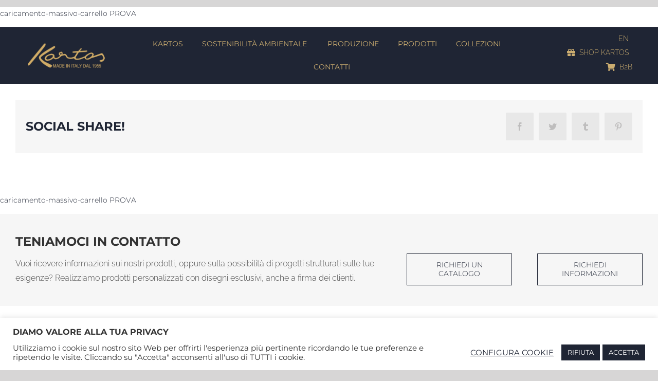

--- FILE ---
content_type: text/html; charset=UTF-8
request_url: https://www.kartos.it/caricamento-massivo-carrello-prova/
body_size: 19677
content:
<!DOCTYPE html><html class="avada-html-layout-wide avada-html-header-position-top" dir="ltr" lang="it-IT" prefix="og: https://ogp.me/ns#" prefix="og: http://ogp.me/ns# fb: http://ogp.me/ns/fb#"><head><meta http-equiv="X-UA-Compatible" content="IE=edge" /><meta http-equiv="Content-Type" content="text/html; charset=utf-8"/><meta name="viewport" content="width=device-width, initial-scale=1" /><link media="all" href="https://www.kartos.it/wp-content/cache/autoptimize/css/autoptimize_fb6891deb54914508a290a81b9e7f6d6.css" rel="stylesheet"><title>caricamento-massivo-carrello PROVA | Kartos</title><meta name="robots" content="max-image-preview:large" /><meta name="author" content="kartos"/><link rel="canonical" href="https://www.kartos.it/caricamento-massivo-carrello-prova/" /><meta name="generator" content="All in One SEO (AIOSEO) 4.9.3" /><meta property="og:locale" content="it_IT" /><meta property="og:site_name" content="Kartos | Carta Decorativa, Biglietti d&#039;Auguri, Stationery" /><meta property="og:type" content="article" /><meta property="og:title" content="caricamento-massivo-carrello PROVA | Kartos" /><meta property="og:url" content="https://www.kartos.it/caricamento-massivo-carrello-prova/" /><meta property="article:published_time" content="2020-07-02T09:10:01+00:00" /><meta property="article:modified_time" content="2020-07-02T09:10:01+00:00" /><meta name="twitter:card" content="summary" /><meta name="twitter:title" content="caricamento-massivo-carrello PROVA | Kartos" /> <script type="application/ld+json" class="aioseo-schema">{"@context":"https:\/\/schema.org","@graph":[{"@type":"BreadcrumbList","@id":"https:\/\/www.kartos.it\/caricamento-massivo-carrello-prova\/#breadcrumblist","itemListElement":[{"@type":"ListItem","@id":"https:\/\/www.kartos.it#listItem","position":1,"name":"Home","item":"https:\/\/www.kartos.it","nextItem":{"@type":"ListItem","@id":"https:\/\/www.kartos.it\/caricamento-massivo-carrello-prova\/#listItem","name":"caricamento-massivo-carrello PROVA"}},{"@type":"ListItem","@id":"https:\/\/www.kartos.it\/caricamento-massivo-carrello-prova\/#listItem","position":2,"name":"caricamento-massivo-carrello PROVA","previousItem":{"@type":"ListItem","@id":"https:\/\/www.kartos.it#listItem","name":"Home"}}]},{"@type":"ItemPage","@id":"https:\/\/www.kartos.it\/caricamento-massivo-carrello-prova\/#itempage","url":"https:\/\/www.kartos.it\/caricamento-massivo-carrello-prova\/","name":"caricamento-massivo-carrello PROVA | Kartos","inLanguage":"it-IT","isPartOf":{"@id":"https:\/\/www.kartos.it\/#website"},"breadcrumb":{"@id":"https:\/\/www.kartos.it\/caricamento-massivo-carrello-prova\/#breadcrumblist"},"author":{"@id":"https:\/\/www.kartos.it\/author\/kartos\/#author"},"creator":{"@id":"https:\/\/www.kartos.it\/author\/kartos\/#author"},"datePublished":"2020-07-02T11:10:01+02:00","dateModified":"2020-07-02T11:10:01+02:00"},{"@type":"Organization","@id":"https:\/\/www.kartos.it\/#organization","name":"Kartos - Toscana Carte Pregiate Srl","description":"Carta Decorativa, Biglietti d'Auguri, Stationery","url":"https:\/\/www.kartos.it\/","telephone":"+39 0572 525385","logo":{"@type":"ImageObject","url":"https:\/\/www.kartos.it\/wp-content\/uploads\/2019\/12\/Kartos-logo.png","@id":"https:\/\/www.kartos.it\/caricamento-massivo-carrello-prova\/#organizationLogo","width":316,"height":100},"image":{"@id":"https:\/\/www.kartos.it\/caricamento-massivo-carrello-prova\/#organizationLogo"}},{"@type":"Person","@id":"https:\/\/www.kartos.it\/author\/kartos\/#author","url":"https:\/\/www.kartos.it\/author\/kartos\/","name":"kartos","image":{"@type":"ImageObject","@id":"https:\/\/www.kartos.it\/caricamento-massivo-carrello-prova\/#authorImage","url":"https:\/\/secure.gravatar.com\/avatar\/5f9786e1802a477e1d1456de70a06895d6c7eac18367a718b770359635057a94?s=96&d=mm&r=g","width":96,"height":96,"caption":"kartos"}},{"@type":"WebSite","@id":"https:\/\/www.kartos.it\/#website","url":"https:\/\/www.kartos.it\/","name":"Kartos","description":"Carta Decorativa, Biglietti d'Auguri, Stationery","inLanguage":"it-IT","publisher":{"@id":"https:\/\/www.kartos.it\/#organization"}}]}</script> <link rel='dns-prefetch' href='//www.googletagmanager.com' /><link rel="alternate" type="application/rss+xml" title="Kartos &raquo; Feed" href="https://www.kartos.it/feed/" /><link rel="shortcut icon" href="https://www.kartos.it/wp-content/uploads/2023/09/kartosficon.png" type="image/x-icon" /><link rel="apple-touch-icon" href="https://www.kartos.it/wp-content/uploads/2023/09/kartosficon.png"><link rel="apple-touch-icon" sizes="180x180" href="https://www.kartos.it/wp-content/uploads/2023/09/kartosficon.png"><link rel="apple-touch-icon" sizes="152x152" href="https://www.kartos.it/wp-content/uploads/2023/09/kartosficon.png"><link rel="apple-touch-icon" sizes="167x167" href="https://www.kartos.it/wp-content/uploads/2023/09/kartosficon.png"><link rel="alternate" title="oEmbed (JSON)" type="application/json+oembed" href="https://www.kartos.it/wp-json/oembed/1.0/embed?url=https%3A%2F%2Fwww.kartos.it%2Fcaricamento-massivo-carrello-prova%2F&#038;lang=it" /><link rel="alternate" title="oEmbed (XML)" type="text/xml+oembed" href="https://www.kartos.it/wp-json/oembed/1.0/embed?url=https%3A%2F%2Fwww.kartos.it%2Fcaricamento-massivo-carrello-prova%2F&#038;format=xml&#038;lang=it" /><link rel='stylesheet' id='fusion-custom-icons-icone-footer-ok-css' href='https://www.kartos.it/wp-content/cache/autoptimize/css/autoptimize_single_38fb49af24730c18bcf0b798c0960365.css?ver=3.3' type='text/css' media='all' /><link rel='stylesheet' id='fusion-custom-icons-kartos-icon-2-css' href='https://www.kartos.it/wp-content/cache/autoptimize/css/autoptimize_single_1bd960510b97d47a1c7ae1dc08b93e81.css?ver=3.3' type='text/css' media='all' /><link rel='stylesheet' id='fusion-custom-icons-kartos-icon-css' href='https://www.kartos.it/wp-content/cache/autoptimize/css/autoptimize_single_2ec241d5db259bbef236a100f4df5530.css?ver=3.3' type='text/css' media='all' /><link rel='stylesheet' id='fusion-custom-icons-fg-icons-2-css' href='https://www.kartos.it/wp-content/cache/autoptimize/css/autoptimize_single_b9acb8842debf71849dd741388b2fd63.css?ver=3.3' type='text/css' media='all' /><link rel='stylesheet' id='fusion-dynamic-css-css' href='https://www.kartos.it/wp-content/uploads/fusion-styles/33b56eeeffbcc59023203cfa53511b93.min.css?ver=3.3' type='text/css' media='all' /> <script type="text/javascript" src="https://www.kartos.it/wp-includes/js/jquery/jquery.min.js?ver=3.7.1" id="jquery-core-js"></script> <script type="text/javascript" src="https://www.kartos.it/wp-includes/js/jquery/jquery-migrate.min.js?ver=3.4.1" id="jquery-migrate-js"></script> <script type="text/javascript" id="cookie-law-info-js-extra">var Cli_Data = {"nn_cookie_ids":[],"cookielist":[],"non_necessary_cookies":[],"ccpaEnabled":"","ccpaRegionBased":"","ccpaBarEnabled":"","strictlyEnabled":["necessary","obligatoire"],"ccpaType":"gdpr","js_blocking":"1","custom_integration":"","triggerDomRefresh":"","secure_cookies":""};
var cli_cookiebar_settings = {"animate_speed_hide":"500","animate_speed_show":"500","background":"#FFF","border":"#b1a6a6c2","border_on":"","button_1_button_colour":"#1f2534","button_1_button_hover":"#191e2a","button_1_link_colour":"#fff","button_1_as_button":"1","button_1_new_win":"","button_2_button_colour":"#333","button_2_button_hover":"#292929","button_2_link_colour":"#444","button_2_as_button":"","button_2_hidebar":"","button_3_button_colour":"#1f2534","button_3_button_hover":"#191e2a","button_3_link_colour":"#fff","button_3_as_button":"1","button_3_new_win":"","button_4_button_colour":"#000","button_4_button_hover":"#000000","button_4_link_colour":"#1f2534","button_4_as_button":"","button_7_button_colour":"#1f2534","button_7_button_hover":"#191e2a","button_7_link_colour":"#fff","button_7_as_button":"1","button_7_new_win":"","font_family":"inherit","header_fix":"","notify_animate_hide":"1","notify_animate_show":"","notify_div_id":"#cookie-law-info-bar","notify_position_horizontal":"right","notify_position_vertical":"bottom","scroll_close":"","scroll_close_reload":"","accept_close_reload":"","reject_close_reload":"","showagain_tab":"","showagain_background":"#fff","showagain_border":"#000","showagain_div_id":"#cookie-law-info-again","showagain_x_position":"100px","text":"#333333","show_once_yn":"","show_once":"10000","logging_on":"","as_popup":"","popup_overlay":"1","bar_heading_text":"Diamo valore alla tua privacy","cookie_bar_as":"banner","popup_showagain_position":"bottom-right","widget_position":"left"};
var log_object = {"ajax_url":"https://www.kartos.it/wp-admin/admin-ajax.php"};
//# sourceURL=cookie-law-info-js-extra</script> 
 <script type="text/javascript" src="https://www.googletagmanager.com/gtag/js?id=GT-TQDG724" id="google_gtagjs-js" async></script> <script type="text/javascript" id="google_gtagjs-js-after">window.dataLayer = window.dataLayer || [];function gtag(){dataLayer.push(arguments);}
gtag("set","linker",{"domains":["www.kartos.it"]});
gtag("js", new Date());
gtag("set", "developer_id.dZTNiMT", true);
gtag("config", "GT-TQDG724");
 window._googlesitekit = window._googlesitekit || {}; window._googlesitekit.throttledEvents = []; window._googlesitekit.gtagEvent = (name, data) => { var key = JSON.stringify( { name, data } ); if ( !! window._googlesitekit.throttledEvents[ key ] ) { return; } window._googlesitekit.throttledEvents[ key ] = true; setTimeout( () => { delete window._googlesitekit.throttledEvents[ key ]; }, 5 ); gtag( "event", name, { ...data, event_source: "site-kit" } ); }; 
//# sourceURL=google_gtagjs-js-after</script> <script type="text/javascript" id="sib-front-js-js-extra">var sibErrMsg = {"invalidMail":"Please fill out valid email address","requiredField":"Please fill out required fields","invalidDateFormat":"Please fill out valid date format","invalidSMSFormat":"Please fill out valid phone number"};
var ajax_sib_front_object = {"ajax_url":"https://www.kartos.it/wp-admin/admin-ajax.php","ajax_nonce":"850c2724fc","flag_url":"https://www.kartos.it/wp-content/plugins/mailin/img/flags/"};
//# sourceURL=sib-front-js-js-extra</script> <link rel="https://api.w.org/" href="https://www.kartos.it/wp-json/" /><link rel="alternate" title="JSON" type="application/json" href="https://www.kartos.it/wp-json/wp/v2/media/2811" /><link rel="EditURI" type="application/rsd+xml" title="RSD" href="https://www.kartos.it/xmlrpc.php?rsd" /><link rel='shortlink' href='https://www.kartos.it/?p=2811' /><meta name="generator" content="auto-sizes 1.7.0"><meta name="generator" content="Site Kit by Google 1.168.0" /><meta name="generator" content="performance-lab 4.0.1; plugins: auto-sizes, webp-uploads"><meta name="generator" content="webp-uploads 2.6.1"><meta data-od-replaced-content="optimization-detective 1.0.0-beta4" name="generator" content="optimization-detective 1.0.0-beta4; url_metric_groups={0:empty, 480:empty, 600:empty, 782:empty}"><meta name="generator" content="Powered by Slider Revolution 6.5.14 - responsive, Mobile-Friendly Slider Plugin for WordPress with comfortable drag and drop interface." /> <script type="text/javascript">var doc = document.documentElement;
			doc.setAttribute( 'data-useragent', navigator.userAgent );</script>  <script async src="https://www.googletagmanager.com/gtag/js?id=G-4NR7CTYMNC"></script> <script>window.dataLayer = window.dataLayer || [];
  function gtag(){dataLayer.push(arguments);}
  gtag('js', new Date());

  gtag('config', 'G-4NR7CTYMNC');</script> </head><body class="attachment wp-singular attachment-template-default single single-attachment postid-2811 attachmentid-2811 attachment-csv wp-theme-Avada wp-child-theme-Avada-Child-Theme fusion-image-hovers fusion-pagination-sizing fusion-button_size-xlarge fusion-button_type-flat fusion-button_span-no avada-image-rollover-circle-yes avada-image-rollover-yes avada-image-rollover-direction-center_vertical fusion-body ltr fusion-sticky-header no-tablet-sticky-header no-mobile-sticky-header no-mobile-slidingbar avada-has-rev-slider-styles fusion-disable-outline fusion-sub-menu-slide mobile-logo-pos-left layout-wide-mode avada-has-boxed-modal-shadow- layout-scroll-offset-full avada-has-zero-margin-offset-top fusion-top-header menu-text-align-center mobile-menu-design-modern fusion-show-pagination-text fusion-header-layout-v5 avada-responsive avada-footer-fx-none avada-menu-highlight-style-bottombar fusion-search-form-classic fusion-main-menu-search-overlay fusion-avatar-square avada-dropdown-styles avada-blog-layout-grid avada-blog-archive-layout-grid avada-header-shadow-no avada-menu-icon-position-left avada-has-mainmenu-dropdown-divider avada-has-header-100-width avada-has-pagetitle-100-width avada-has-pagetitle-bg-full avada-has-pagetitle-bg-parallax avada-has-breadcrumb-mobile-hidden avada-has-titlebar-hide avada-has-pagination-padding avada-flyout-menu-direction-fade avada-ec-views-v1" > <a class="skip-link screen-reader-text" href="#content">Salta al contenuto</a><div id="boxed-wrapper"><div class="fusion-sides-frame"></div><div id="wrapper" class="fusion-wrapper"><div id="home" style="position:relative;top:-1px;"></div><section class="fusion-tb-header"><p class="attachment"><a data-rel="iLightbox[postimages]" data-title="" data-caption="" href='https://www.kartos.it/wp-content/uploads/2020/07/caricamento-massivo-carrello-PROVA.csv'>caricamento-massivo-carrello PROVA</a></p><div class="fusion-fullwidth fullwidth-box fusion-builder-row-1 fusion-flex-container hundred-percent-fullwidth non-hundred-percent-height-scrolling fusion-no-small-visibility fusion-no-medium-visibility fusion-sticky-container fusion-absolute-container fusion-absolute-position-small fusion-absolute-position-medium fusion-absolute-position-large" style="background-color: #1f2534;background-position: center center;background-repeat: no-repeat;border-width: 0 0 0 0;border-color:#eae9e9;border-style:solid;" data-transition-offset="0" data-scroll-offset="0" data-sticky-small-visibility="1" data-sticky-medium-visibility="1" data-sticky-large-visibility="1" ><div class="fusion-builder-row fusion-row fusion-flex-align-items-stretch fusion-flex-justify-content-center" style="width:104% !important;max-width:104% !important;margin-left: calc(-4% / 2 );margin-right: calc(-4% / 2 );"><div class="fusion-layout-column fusion_builder_column fusion-builder-column-0 fusion_builder_column_1_6 1_6 fusion-flex-column fusion-flex-align-self-center"><div class="fusion-column-wrapper fusion-flex-justify-content-center fusion-content-layout-row" style="background-position:left top;background-repeat:no-repeat;-webkit-background-size:cover;-moz-background-size:cover;-o-background-size:cover;background-size:cover;padding: 0px 0px 0px 0px;"><div style="text-align:left;"><span class=" fusion-imageframe imageframe-none imageframe-1 hover-type-none" style="width:100%;max-width:150px;margin-top:0px;margin-right:0px;margin-bottom:0px;margin-left:0px;"><a class="fusion-no-lightbox" href="https://www.kartos.it/" target="_self" aria-label="Kartos-logo"><noscript><img decoding="async" width="316" height="100" src="https://www.kartos.it/wp-content/uploads/2019/12/Kartos-logo.png" class="img-responsive wp-image-1279" srcset="https://www.kartos.it/wp-content/uploads/2019/12/Kartos-logo-200x63.png 200w, https://www.kartos.it/wp-content/uploads/2019/12/Kartos-logo.png 316w" sizes="(max-width: 640px) 100vw, 316px" /></noscript><img decoding="async" width="316" height="100" src='data:image/svg+xml,%3Csvg%20xmlns=%22http://www.w3.org/2000/svg%22%20viewBox=%220%200%20316%20100%22%3E%3C/svg%3E' data-src="https://www.kartos.it/wp-content/uploads/2019/12/Kartos-logo.png" class="lazyload img-responsive wp-image-1279" data-srcset="https://www.kartos.it/wp-content/uploads/2019/12/Kartos-logo-200x63.png 200w, https://www.kartos.it/wp-content/uploads/2019/12/Kartos-logo.png 316w" data-sizes="(max-width: 640px) 100vw, 316px" /></a></span></div></div></div><div class="fusion-layout-column fusion_builder_column fusion-builder-column-1 fusion_builder_column_2_3 2_3 fusion-flex-column fusion-flex-align-self-stretch"><div class="fusion-column-wrapper fusion-flex-justify-content-center fusion-content-layout-row" style="background-position:left top;background-repeat:no-repeat;-webkit-background-size:cover;-moz-background-size:cover;-o-background-size:cover;background-size:cover;padding: 0px 0px 0px 0px;"><nav class="fusion-menu-element-wrapper direction-row mode-dropdown expand-method-click submenu-mode-dropdown mobile-mode-collapse-to-button mobile-size-full-absolute icons-position-left dropdown-carets-no has-active-border-bottom-no has-active-border-left-no has-active-border-right-no mobile-trigger-fullwidth-off mobile-indent-off mobile-justify-center main-justify-left loading expand-right submenu-transition-slide_up" aria-label="Menu" data-breakpoint="0" data-count="0" data-transition-type="fade" data-transition-time="300"><button type="button" class="avada-menu-mobile-menu-trigger" onClick="fusionNavClickExpandBtn(this);" aria-expanded="false"><span class="inner"><span class="collapsed-nav-text">MENU</span><span class="collapsed-nav-icon"><span class="collapsed-nav-icon-open fa-bars fas"></span><span class="collapsed-nav-icon-close fa-times fas"></span></span></span></button><ul id="menu-main-menu" class="fusion-menu fusion-custom-menu fusion-menu-element-list"><li  id="menu-item-5742"  class="menu-item menu-item-type-custom menu-item-object-custom menu-item-has-children menu-item-5742 fusion-dropdown-menu"  data-item-id="5742"><span class="background-default transition-fade"></span><span class="background-active transition-fade"></span><a  href="#" class="fusion-background-highlight"><span class="menu-text">Kartos</span></a><button type="button" aria-label="Open submenu of Kartos" aria-expanded="false" class="fusion-open-nav-submenu fusion-open-nav-submenu-on-click" onclick="fusionNavClickExpandSubmenuBtn(this);"></button><ul class="sub-menu"><li  id="menu-item-5738"  class="menu-item menu-item-type-post_type menu-item-object-page menu-item-5738 fusion-dropdown-submenu" ><span class="background-default transition-fade"></span><span class="background-active transition-fade"></span><a  href="https://www.kartos.it/kartos-azienda-cartotecnica-made-in-italy/" class="fusion-background-highlight"><span>Profilo Azienda</span></a></li><li  id="menu-item-5739"  class="menu-item menu-item-type-post_type menu-item-object-page menu-item-5739 fusion-dropdown-submenu" ><span class="background-default transition-fade"></span><span class="background-active transition-fade"></span><a  href="https://www.kartos.it/kartos-dal-1955/" class="fusion-background-highlight"><span>Kartos dal 1955</span></a></li><li  id="menu-item-5741"  class="menu-item menu-item-type-post_type menu-item-object-page menu-item-5741 fusion-dropdown-submenu" ><span class="background-default transition-fade"></span><span class="background-active transition-fade"></span><a  href="https://www.kartos.it/kartos-store-locator/" class="fusion-background-highlight"><span>Store Locator</span></a></li></ul></li><li  id="menu-item-5744"  class="menu-item menu-item-type-post_type menu-item-object-page menu-item-5744"  data-item-id="5744"><span class="background-default transition-fade"></span><span class="background-active transition-fade"></span><a  href="https://www.kartos.it/reduce-reuse-recycle/" class="fusion-background-highlight"><span class="menu-text">Sostenibilità Ambientale</span></a></li><li  id="menu-item-5746"  class="menu-item menu-item-type-custom menu-item-object-custom menu-item-has-children menu-item-5746 fusion-dropdown-menu"  data-item-id="5746"><span class="background-default transition-fade"></span><span class="background-active transition-fade"></span><a  href="#" class="fusion-background-highlight"><span class="menu-text">Produzione</span></a><button type="button" aria-label="Open submenu of Produzione" aria-expanded="false" class="fusion-open-nav-submenu fusion-open-nav-submenu-on-click" onclick="fusionNavClickExpandSubmenuBtn(this);"></button><ul class="sub-menu"><li  id="menu-item-5749"  class="menu-item menu-item-type-post_type menu-item-object-page menu-item-5749 fusion-dropdown-submenu" ><span class="background-default transition-fade"></span><span class="background-active transition-fade"></span><a  href="https://www.kartos.it/progettazione-studio-grafico-kartos/" class="fusion-background-highlight"><span>Progettazione</span></a></li><li  id="menu-item-5748"  class="menu-item menu-item-type-post_type menu-item-object-page menu-item-5748 fusion-dropdown-submenu" ><span class="background-default transition-fade"></span><span class="background-active transition-fade"></span><a  href="https://www.kartos.it/produzione-e-nobilitazioni/" class="fusion-background-highlight"><span>Produzione e Nobilitazioni</span></a></li><li  id="menu-item-5740"  class="menu-item menu-item-type-post_type menu-item-object-page menu-item-5740 fusion-dropdown-submenu" ><span class="background-default transition-fade"></span><span class="background-active transition-fade"></span><a  href="https://www.kartos.it/kartos-magazzino-e-logistica/" class="fusion-background-highlight"><span>Magazzino e Logistica</span></a></li></ul></li><li  id="menu-item-6097"  class="menu-item menu-item-type-custom menu-item-object-custom menu-item-has-children menu-item-6097 fusion-dropdown-menu"  data-item-id="6097"><span class="background-default transition-fade"></span><span class="background-active transition-fade"></span><a  href="#" class="fusion-background-highlight"><span class="menu-text">Prodotti</span></a><button type="button" aria-label="Open submenu of Prodotti" aria-expanded="false" class="fusion-open-nav-submenu fusion-open-nav-submenu-on-click" onclick="fusionNavClickExpandSubmenuBtn(this);"></button><ul class="sub-menu"><li  id="menu-item-26"  class="menu-item menu-item-type-post_type menu-item-object-page menu-item-26 fusion-dropdown-submenu" ><span class="background-default transition-fade"></span><span class="background-active transition-fade"></span><a  href="https://www.kartos.it/prodotti/" class="fusion-background-highlight"><span>Scopri i nostri Prodotti</span></a></li><li  id="menu-item-6096"  class="menu-item menu-item-type-post_type menu-item-object-page menu-item-6096 fusion-dropdown-submenu" ><span class="background-default transition-fade"></span><span class="background-active transition-fade"></span><a  href="https://www.kartos.it/template-di-personalizzazione/" class="fusion-background-highlight"><span>Template di personalizzazione</span></a></li></ul></li><li  id="menu-item-5750"  class="menu-item menu-item-type-post_type menu-item-object-page menu-item-5750"  data-item-id="5750"><span class="background-default transition-fade"></span><span class="background-active transition-fade"></span><a  href="https://www.kartos.it/collezioni/" class="fusion-background-highlight"><span class="menu-text">Collezioni</span></a></li><li  id="menu-item-23"  class="menu-item menu-item-type-post_type menu-item-object-page menu-item-23"  data-item-id="23"><span class="background-default transition-fade"></span><span class="background-active transition-fade"></span><a  href="https://www.kartos.it/contatti/" class="fusion-background-highlight"><span class="menu-text">Contatti</span></a></li></ul></nav></div></div><div class="fusion-layout-column fusion_builder_column fusion-builder-column-2 fusion_builder_column_1_6 1_6 fusion-flex-column fusion-flex-align-self-stretch"><div class="fusion-column-wrapper fusion-flex-justify-content-flex-end fusion-content-layout-row" style="background-position:left top;background-repeat:no-repeat;-webkit-background-size:cover;-moz-background-size:cover;-o-background-size:cover;background-size:cover;padding: 0px 0px 0px 0px;"><nav class="fusion-menu-element-wrapper direction-row mode-dropdown expand-method-hover submenu-mode-dropdown mobile-mode-collapse-to-button mobile-size-full-absolute icons-position-left dropdown-carets-no has-active-border-bottom-no has-active-border-left-no has-active-border-right-no mobile-trigger-fullwidth-off mobile-indent-on mobile-justify-left main-justify-left loading expand-right submenu-transition-fade" aria-label="Menu" data-breakpoint="0" data-count="1" data-transition-type="fade" data-transition-time="300"><button type="button" class="avada-menu-mobile-menu-trigger no-text" onClick="fusionNavClickExpandBtn(this);" aria-expanded="false"><span class="inner"><span class="collapsed-nav-text"><span class="screen-reader-text">Toggle Navigation</span></span><span class="collapsed-nav-icon"><span class="collapsed-nav-icon-open fa-bars fas"></span><span class="collapsed-nav-icon-close fa-times fas"></span></span></span></button><ul id="menu-menu-shop" class="fusion-menu fusion-custom-menu fusion-menu-element-list"><li  id="menu-item-5737-en"  class="lang-item lang-item-37 lang-item-en no-translation lang-item-first menu-item menu-item-type-custom menu-item-object-custom menu-item-5737-en"  data-classes="lang-item" data-item-id="5737-en"><span class="background-default transition-fade"></span><span class="background-active transition-fade"></span><a  href="https://www.kartos.it/en/" class="fusion-background-highlight" hreflang="en-GB" lang="en-GB"><span class="menu-text">EN</span></a></li><li  id="menu-item-3417"  class="menu-item menu-item-type-custom menu-item-object-custom menu-item-3417"  data-item-id="3417"><span class="background-default transition-fade"></span><span class="background-active transition-fade"></span><a  href="https://shop.kartos.it" class="fusion-flex-link fusion-background-highlight"><span class="fusion-megamenu-icon"><i class="glyphicon fa-gift fas" aria-hidden="true"></i></span><span class="menu-text">Shop Kartos</span></a></li><li  id="menu-item-3418"  class="menu-item menu-item-type-custom menu-item-object-custom menu-item-3418"  data-item-id="3418"><span class="background-default transition-fade"></span><span class="background-active transition-fade"></span><a  href="https://b2b.kartos.it/" class="fusion-flex-link fusion-background-highlight"><span class="fusion-megamenu-icon"><i class="glyphicon fa-shopping-cart fas" aria-hidden="true"></i></span><span class="menu-text">B2B</span></a></li></ul></nav></div></div></div></div><div class="fusion-fullwidth fullwidth-box fusion-builder-row-2 fusion-flex-container hundred-percent-fullwidth non-hundred-percent-height-scrolling fusion-no-large-visibility fusion-sticky-container fusion-absolute-container fusion-absolute-position-small fusion-absolute-position-medium fusion-absolute-position-large" style="background-color: #1f2534;background-position: center center;background-repeat: no-repeat;border-width: 0 0 0 0;border-color:#eae9e9;border-style:solid;" data-transition-offset="0" data-scroll-offset="0" data-sticky-small-visibility="1" data-sticky-medium-visibility="1" data-sticky-large-visibility="1" ><div class="fusion-builder-row fusion-row fusion-flex-align-items-stretch" style="width:104% !important;max-width:104% !important;margin-left: calc(-4% / 2 );margin-right: calc(-4% / 2 );"><div class="fusion-layout-column fusion_builder_column fusion-builder-column-3 fusion_builder_column_1_3 1_3 fusion-flex-column fusion-flex-align-self-center"><div class="fusion-column-wrapper fusion-flex-justify-content-flex-start fusion-content-layout-row" style="background-position:left top;background-repeat:no-repeat;-webkit-background-size:cover;-moz-background-size:cover;-o-background-size:cover;background-size:cover;padding: 0px 0px 0px 0px;"><nav class="fusion-menu-element-wrapper direction-row mode-dropdown expand-method-hover submenu-mode-dropdown mobile-mode-collapse-to-button mobile-size-full-absolute icons-position-left dropdown-carets-yes has-active-border-bottom-no has-active-border-left-no has-active-border-right-no mobile-trigger-fullwidth-off mobile-indent-on mobile-justify-left main-justify-left loading expand-right submenu-transition-fade" aria-label="Menu" data-breakpoint="0" data-count="2" data-transition-type="fade" data-transition-time="300"><button type="button" class="avada-menu-mobile-menu-trigger no-text" onClick="fusionNavClickExpandBtn(this);" aria-expanded="false"><span class="inner"><span class="collapsed-nav-text"><span class="screen-reader-text">Toggle Navigation</span></span><span class="collapsed-nav-icon"><span class="collapsed-nav-icon-open fa-bars fas"></span><span class="collapsed-nav-icon-close fa-times fas"></span></span></span></button><ul id="menu-menu-shop-mobile" class="fusion-menu fusion-custom-menu fusion-menu-element-list"><li  id="menu-item-5853-en"  class="lang-item lang-item-37 lang-item-en no-translation lang-item-first menu-item menu-item-type-custom menu-item-object-custom menu-item-5853-en"  data-classes="lang-item" data-item-id="5853-en"><span class="background-default transition-fade"></span><span class="background-active transition-fade"></span><a  href="https://www.kartos.it/en/" class="fusion-background-highlight" hreflang="en-GB" lang="en-GB"><span class="menu-text">EN</span></a></li><li  id="menu-item-4541"  class="menu-item menu-item-type-custom menu-item-object-custom menu-item-4541"  data-item-id="4541"><span class="background-default transition-fade"></span><span class="background-active transition-fade"></span><a  href="https://b2b.kartos.it/" class="fusion-icon-only-link fusion-flex-link fusion-background-highlight"><span class="fusion-megamenu-icon"><i class="glyphicon k-FG-Cart2" aria-hidden="true"></i></span><span class="menu-text"><span class="menu-title">B2B</span></span></a></li><li  id="menu-item-4542"  class="menu-item menu-item-type-custom menu-item-object-custom menu-item-4542"  data-item-id="4542"><span class="background-default transition-fade"></span><span class="background-active transition-fade"></span><a  href="https://shop.kartos.it" class="fusion-icon-only-link fusion-flex-link fusion-background-highlight"><span class="fusion-megamenu-icon"><i class="glyphicon k-FG-Shopping2" aria-hidden="true"></i></span><span class="menu-text"><span class="menu-title">Shop</span></span></a></li></ul></nav></div></div><div class="fusion-layout-column fusion_builder_column fusion-builder-column-4 fusion_builder_column_1_3 1_3 fusion-flex-column fusion-flex-align-self-center"><div class="fusion-column-wrapper fusion-flex-justify-content-flex-end fusion-content-layout-row fusion-flex-align-items-center" style="background-position:left top;background-repeat:no-repeat;-webkit-background-size:cover;-moz-background-size:cover;-o-background-size:cover;background-size:cover;padding: 0px 0px 0px 0px;"><div style="text-align:center;"><span class=" fusion-imageframe imageframe-none imageframe-2 hover-type-none" style="width:100%;max-width:120px;margin-top:0px;margin-right:0px;margin-bottom:0px;margin-left:0px;"><a class="fusion-no-lightbox" href="https://www.kartos.it/" target="_self" aria-label="Kartos-logo"><noscript><img decoding="async" width="316" height="100" src="https://www.kartos.it/wp-content/uploads/2019/12/Kartos-logo.png" class="img-responsive wp-image-1279" srcset="https://www.kartos.it/wp-content/uploads/2019/12/Kartos-logo-200x63.png 200w, https://www.kartos.it/wp-content/uploads/2019/12/Kartos-logo.png 316w" sizes="(max-width: 640px) 100vw, 316px" /></noscript><img decoding="async" width="316" height="100" src='data:image/svg+xml,%3Csvg%20xmlns=%22http://www.w3.org/2000/svg%22%20viewBox=%220%200%20316%20100%22%3E%3C/svg%3E' data-src="https://www.kartos.it/wp-content/uploads/2019/12/Kartos-logo.png" class="lazyload img-responsive wp-image-1279" data-srcset="https://www.kartos.it/wp-content/uploads/2019/12/Kartos-logo-200x63.png 200w, https://www.kartos.it/wp-content/uploads/2019/12/Kartos-logo.png 316w" data-sizes="(max-width: 640px) 100vw, 316px" /></a></span></div></div></div><div class="fusion-layout-column fusion_builder_column fusion-builder-column-5 fusion_builder_column_1_3 1_3 fusion-flex-column fusion-flex-align-self-center"><div class="fusion-column-wrapper fusion-flex-justify-content-flex-end fusion-content-layout-row fusion-flex-align-items-center" style="background-position:left top;background-repeat:no-repeat;-webkit-background-size:cover;-moz-background-size:cover;-o-background-size:cover;background-size:cover;padding: 0px 0px 0px 0px;"><nav class="fusion-menu-element-wrapper direction-row mode-dropdown expand-method-hover submenu-mode-dropdown mobile-mode-collapse-to-button mobile-size-full-absolute icons-position-left dropdown-carets-no has-active-border-bottom-no has-active-border-left-no has-active-border-right-no mobile-trigger-fullwidth-off mobile-indent-on mobile-justify-left main-justify-left loading expand-right submenu-transition-slide_up" aria-label="Menu" data-breakpoint="1024" data-count="3" data-transition-type="fade" data-transition-time="300"><button type="button" class="avada-menu-mobile-menu-trigger no-text" onClick="fusionNavClickExpandBtn(this);" aria-expanded="false"><span class="inner"><span class="collapsed-nav-text"><span class="screen-reader-text">Toggle Navigation</span></span><span class="collapsed-nav-icon"><span class="collapsed-nav-icon-open fa-bars fas"></span><span class="collapsed-nav-icon-close fa-times fas"></span></span></span></button><ul id="menu-main-menu-2023-mobile" class="fusion-menu fusion-custom-menu fusion-menu-element-list"><li  id="menu-item-4084"  class="menu-item menu-item-type-custom menu-item-object-custom menu-item-has-children menu-item-4084 fusion-dropdown-menu"  data-item-id="4084"><span class="background-default transition-fade"></span><span class="background-active transition-fade"></span><a  href="#" class="fusion-background-highlight"><span class="menu-text">Kartos</span><span class="fusion-open-nav-submenu"></span></a><button type="button" aria-label="Open submenu of Kartos" aria-expanded="false" class="fusion-open-nav-submenu fusion-open-nav-submenu-on-click" onclick="fusionNavClickExpandSubmenuBtn(this);"></button><ul class="sub-menu"><li  id="menu-item-4068"  class="menu-item menu-item-type-post_type menu-item-object-page menu-item-4068 fusion-dropdown-submenu" ><span class="background-default transition-fade"></span><span class="background-active transition-fade"></span><a  href="https://www.kartos.it/kartos-azienda-cartotecnica-made-in-italy/" class="fusion-background-highlight"><span>Profilo Azienda</span></a></li><li  id="menu-item-4069"  class="menu-item menu-item-type-post_type menu-item-object-page menu-item-4069 fusion-dropdown-submenu" ><span class="background-default transition-fade"></span><span class="background-active transition-fade"></span><a  href="https://www.kartos.it/kartos-dal-1955/" class="fusion-background-highlight"><span>Kartos dal 1955</span></a></li><li  id="menu-item-5557"  class="menu-item menu-item-type-post_type menu-item-object-page menu-item-5557 fusion-dropdown-submenu" ><span class="background-default transition-fade"></span><span class="background-active transition-fade"></span><a  href="https://www.kartos.it/kartos-store-locator/" class="fusion-background-highlight"><span>Store Locator</span></a></li></ul></li><li  id="menu-item-4080"  class="menu-item menu-item-type-post_type menu-item-object-page menu-item-4080"  data-item-id="4080"><span class="background-default transition-fade"></span><span class="background-active transition-fade"></span><a  href="https://www.kartos.it/reduce-reuse-recycle/" class="fusion-background-highlight"><span class="menu-text">Sostenibilità Ambientale</span></a></li><li  id="menu-item-4086"  class="menu-item menu-item-type-custom menu-item-object-custom menu-item-has-children menu-item-4086 fusion-dropdown-menu"  data-item-id="4086"><span class="background-default transition-fade"></span><span class="background-active transition-fade"></span><a  href="#" class="fusion-background-highlight"><span class="menu-text">Produzione</span><span class="fusion-open-nav-submenu"></span></a><button type="button" aria-label="Open submenu of Produzione" aria-expanded="false" class="fusion-open-nav-submenu fusion-open-nav-submenu-on-click" onclick="fusionNavClickExpandSubmenuBtn(this);"></button><ul class="sub-menu"><li  id="menu-item-4078"  class="menu-item menu-item-type-post_type menu-item-object-page menu-item-4078 fusion-dropdown-submenu" ><span class="background-default transition-fade"></span><span class="background-active transition-fade"></span><a  href="https://www.kartos.it/progettazione-studio-grafico-kartos/" class="fusion-background-highlight"><span>Progettazione</span></a></li><li  id="menu-item-5120"  class="menu-item menu-item-type-post_type menu-item-object-page menu-item-5120 fusion-dropdown-submenu" ><span class="background-default transition-fade"></span><span class="background-active transition-fade"></span><a  href="https://www.kartos.it/produzione-e-nobilitazioni/" class="fusion-background-highlight"><span>Produzione e Nobilitazioni</span></a></li><li  id="menu-item-4072"  class="menu-item menu-item-type-post_type menu-item-object-page menu-item-4072 fusion-dropdown-submenu" ><span class="background-default transition-fade"></span><span class="background-active transition-fade"></span><a  href="https://www.kartos.it/kartos-magazzino-e-logistica/" class="fusion-background-highlight"><span>Magazzino e Logistica</span></a></li></ul></li><li  id="menu-item-4087"  class="menu-item menu-item-type-custom menu-item-object-custom menu-item-has-children menu-item-4087 fusion-dropdown-menu"  data-item-id="4087"><span class="background-default transition-fade"></span><span class="background-active transition-fade"></span><a  href="#" class="fusion-background-highlight"><span class="menu-text">Prodotti</span><span class="fusion-open-nav-submenu"></span></a><button type="button" aria-label="Open submenu of Prodotti" aria-expanded="false" class="fusion-open-nav-submenu fusion-open-nav-submenu-on-click" onclick="fusionNavClickExpandSubmenuBtn(this);"></button><ul class="sub-menu"><li  id="menu-item-4077"  class="menu-item menu-item-type-post_type menu-item-object-page menu-item-4077 fusion-dropdown-submenu" ><span class="background-default transition-fade"></span><span class="background-active transition-fade"></span><a  href="https://www.kartos.it/prodotti/" class="fusion-background-highlight"><span>Tutti i Prodotti</span></a></li><li  id="menu-item-4075"  class="menu-item menu-item-type-post_type menu-item-object-page menu-item-4075 fusion-dropdown-submenu" ><span class="background-default transition-fade"></span><span class="background-active transition-fade"></span><a  href="https://www.kartos.it/carta-regalo-carta-decorativa-packaging/" class="fusion-background-highlight"><span>Packaging</span></a></li><li  id="menu-item-4059"  class="menu-item menu-item-type-post_type menu-item-object-page menu-item-4059 fusion-dropdown-submenu" ><span class="background-default transition-fade"></span><span class="background-active transition-fade"></span><a  href="https://www.kartos.it/biglietti-dauguri/" class="fusion-background-highlight"><span>Biglietti d’Auguri</span></a></li><li  id="menu-item-5200"  class="menu-item menu-item-type-post_type menu-item-object-page menu-item-5200 fusion-dropdown-submenu" ><span class="background-default transition-fade"></span><span class="background-active transition-fade"></span><a  href="https://www.kartos.it/wedding-eventi-e-particolari/" class="fusion-background-highlight"><span>Wedding, Eventi e Particolari</span></a></li><li  id="menu-item-4088"  class="menu-item menu-item-type-post_type menu-item-object-page menu-item-4088 fusion-dropdown-submenu" ><span class="background-default transition-fade"></span><span class="background-active transition-fade"></span><a  href="https://www.kartos.it/stationery-set-per-scrittura-album-foto/" class="fusion-background-highlight"><span>Stationery</span></a></li><li  id="menu-item-4089"  class="menu-item menu-item-type-post_type menu-item-object-page menu-item-4089 fusion-dropdown-submenu" ><span class="background-default transition-fade"></span><span class="background-active transition-fade"></span><a  href="https://www.kartos.it/scrittura/" class="fusion-background-highlight"><span>Scrittura</span></a></li><li  id="menu-item-4082"  class="menu-item menu-item-type-post_type menu-item-object-page menu-item-4082 fusion-dropdown-submenu" ><span class="background-default transition-fade"></span><span class="background-active transition-fade"></span><a  href="https://www.kartos.it/tailor-made/" class="fusion-background-highlight"><span>Tailor made</span></a></li><li  id="menu-item-4073"  class="menu-item menu-item-type-post_type menu-item-object-page menu-item-4073 fusion-dropdown-submenu" ><span class="background-default transition-fade"></span><span class="background-active transition-fade"></span><a  href="https://www.kartos.it/natale/" class="fusion-background-highlight"><span>Natale</span></a></li></ul></li><li  id="menu-item-4090"  class="menu-item menu-item-type-custom menu-item-object-custom menu-item-has-children menu-item-4090 fusion-dropdown-menu"  data-item-id="4090"><span class="background-default transition-fade"></span><span class="background-active transition-fade"></span><a  href="#" class="fusion-background-highlight"><span class="menu-text">Collezioni</span><span class="fusion-open-nav-submenu"></span></a><button type="button" aria-label="Open submenu of Collezioni" aria-expanded="false" class="fusion-open-nav-submenu fusion-open-nav-submenu-on-click" onclick="fusionNavClickExpandSubmenuBtn(this);"></button><ul class="sub-menu"><li  id="menu-item-5121"  class="menu-item menu-item-type-post_type menu-item-object-page menu-item-5121 fusion-dropdown-submenu" ><span class="background-default transition-fade"></span><span class="background-active transition-fade"></span><a  href="https://www.kartos.it/collezioni/" class="fusion-background-highlight"><span>Tutte le Collezioni</span></a></li><li  id="menu-item-4065"  class="menu-item menu-item-type-post_type menu-item-object-page menu-item-4065 fusion-dropdown-submenu" ><span class="background-default transition-fade"></span><span class="background-active transition-fade"></span><a  href="https://www.kartos.it/collezione-kartos-fiabe/" class="fusion-background-highlight"><span>Fiabe</span></a></li><li  id="menu-item-4061"  class="menu-item menu-item-type-post_type menu-item-object-page menu-item-4061 fusion-dropdown-submenu" ><span class="background-default transition-fade"></span><span class="background-active transition-fade"></span><a  href="https://www.kartos.it/collezione-classici-fiorentini-kartos/" class="fusion-background-highlight"><span>Classici Fiorentini</span></a></li><li  id="menu-item-5199"  class="menu-item menu-item-type-post_type menu-item-object-page menu-item-5199 fusion-dropdown-submenu" ><span class="background-default transition-fade"></span><span class="background-active transition-fade"></span><a  href="https://www.kartos.it/protect-the-future/" class="fusion-background-highlight"><span>Protect The Future</span></a></li><li  id="menu-item-5122"  class="menu-item menu-item-type-post_type menu-item-object-page menu-item-5122 fusion-dropdown-submenu" ><span class="background-default transition-fade"></span><span class="background-active transition-fade"></span><a  href="https://www.kartos.it/prodotti-cartotecnici-in-carta-lavabile/" class="fusion-background-highlight"><span>I Lavabili di Kartos</span></a></li><li  id="menu-item-4074"  class="menu-item menu-item-type-post_type menu-item-object-page menu-item-4074 fusion-dropdown-submenu" ><span class="background-default transition-fade"></span><span class="background-active transition-fade"></span><a  href="https://www.kartos.it/collezione-olivetti-by-kartos/" class="fusion-background-highlight"><span>Olivetti by Kartos</span></a></li><li  id="menu-item-4067"  class="menu-item menu-item-type-post_type menu-item-object-page menu-item-4067 fusion-dropdown-submenu" ><span class="background-default transition-fade"></span><span class="background-active transition-fade"></span><a  href="https://www.kartos.it/i-quaderni-di-camilla/" class="fusion-background-highlight"><span>I Quaderni di Camilla</span></a></li></ul></li><li  id="menu-item-4092"  class="menu-item menu-item-type-post_type menu-item-object-page menu-item-4092"  data-item-id="4092"><span class="background-default transition-fade"></span><span class="background-active transition-fade"></span><a  href="https://www.kartos.it/contatti-2/" class="fusion-background-highlight"><span class="menu-text">Contatti</span></a></li></ul></nav></div></div></div></div></section><div id="sliders-container"></div><main id="main" class="clearfix "><div class="fusion-row" style=""><section id="content" style="width: 100%;"><article id="post-2811" class="post post-2811 attachment type-attachment status-inherit hentry"> <span class="entry-title" style="display: none;">caricamento-massivo-carrello PROVA</span><div class="post-content"><p class="attachment"><a data-rel="iLightbox[postimages]" data-title="" data-caption="" href='https://www.kartos.it/wp-content/uploads/2020/07/caricamento-massivo-carrello-PROVA.csv'>caricamento-massivo-carrello PROVA</a></p></div><div class="fusion-meta-info"><div class="fusion-meta-info-wrapper"><span class="vcard rich-snippet-hidden"><span class="fn"><a href="https://www.kartos.it/author/kartos/" title="Articoli scritti da kartos" rel="author">kartos</a></span></span><span class="updated rich-snippet-hidden">2020-07-02T11:10:01+02:00</span><span>Luglio 2nd, 2020</span><span class="fusion-inline-sep">|</span></div></div><div class="fusion-theme-sharing-box fusion-single-sharing-box share-box"><h4>Social share!</h4><div class="fusion-social-networks boxed-icons"><div class="fusion-social-networks-wrapper"><a  class="fusion-social-network-icon fusion-tooltip fusion-facebook fusion-icon-facebook" style="color:var(--sharing_social_links_icon_color);background-color:var(--sharing_social_links_box_color);border-color:var(--sharing_social_links_box_color);" data-placement="top" data-title="Facebook" data-toggle="tooltip" title="Facebook" href="https://www.facebook.com/sharer.php?u=https%3A%2F%2Fwww.kartos.it%2Fcaricamento-massivo-carrello-prova%2F&amp;t=caricamento-massivo-carrello%20PROVA" target="_blank"><span class="screen-reader-text">Facebook</span></a><a  class="fusion-social-network-icon fusion-tooltip fusion-twitter fusion-icon-twitter" style="color:var(--sharing_social_links_icon_color);background-color:var(--sharing_social_links_box_color);border-color:var(--sharing_social_links_box_color);" data-placement="top" data-title="Twitter" data-toggle="tooltip" title="Twitter" href="https://twitter.com/share?text=caricamento-massivo-carrello%20PROVA&amp;url=https%3A%2F%2Fwww.kartos.it%2Fcaricamento-massivo-carrello-prova%2F" target="_blank" rel="noopener noreferrer"><span class="screen-reader-text">Twitter</span></a><a  class="fusion-social-network-icon fusion-tooltip fusion-tumblr fusion-icon-tumblr" style="color:var(--sharing_social_links_icon_color);background-color:var(--sharing_social_links_box_color);border-color:var(--sharing_social_links_box_color);" data-placement="top" data-title="Tumblr" data-toggle="tooltip" title="Tumblr" href="http://www.tumblr.com/share/link?url=https%3A%2F%2Fwww.kartos.it%2Fcaricamento-massivo-carrello-prova%2F&amp;name=caricamento-massivo-carrello%20PROVA&amp;description=" target="_blank" rel="noopener noreferrer"><span class="screen-reader-text">Tumblr</span></a><a  class="fusion-social-network-icon fusion-tooltip fusion-pinterest fusion-icon-pinterest fusion-last-social-icon" style="color:var(--sharing_social_links_icon_color);background-color:var(--sharing_social_links_box_color);border-color:var(--sharing_social_links_box_color);" data-placement="top" data-title="Pinterest" data-toggle="tooltip" title="Pinterest" href="http://pinterest.com/pin/create/button/?url=https%3A%2F%2Fwww.kartos.it%2Fcaricamento-massivo-carrello-prova%2F&amp;description=&amp;media=" target="_blank" rel="noopener noreferrer"><span class="screen-reader-text">Pinterest</span></a><div class="fusion-clearfix"></div></div></div></div></article></section></div></main><section class="fusion-tb-footer fusion-footer"><div class="fusion-footer-widget-area fusion-widget-area"><p class="attachment"><a data-rel="iLightbox[postimages]" data-title="" data-caption="" href='https://www.kartos.it/wp-content/uploads/2020/07/caricamento-massivo-carrello-PROVA.csv'>caricamento-massivo-carrello PROVA</a></p><div class="fusion-fullwidth fullwidth-box fusion-builder-row-3 fusion-flex-container nonhundred-percent-fullwidth non-hundred-percent-height-scrolling" style="background-color: #f6f6f6;background-position: center center;background-repeat: no-repeat;border-width: 0px 0px 0px 0px;border-color:#eae9e9;border-style:solid;" ><div class="fusion-builder-row fusion-row fusion-flex-align-items-flex-end fusion-flex-justify-content-center" style="max-width:1352px;margin-left: calc(-4% / 2 );margin-right: calc(-4% / 2 );"><div class="fusion-layout-column fusion_builder_column fusion-builder-column-6 fusion-flex-column"><div class="fusion-column-wrapper fusion-flex-justify-content-flex-start fusion-content-layout-column" style="background-position:left top;background-repeat:no-repeat;-webkit-background-size:cover;-moz-background-size:cover;-o-background-size:cover;background-size:cover;padding: 0px 0px 0px 0px;"><div class="fusion-title title fusion-title-1 fusion-title-text fusion-title-size-three" style="font-size:24px;margin-top:0px;margin-right:0px;margin-bottom:0px;margin-left:0px;"><div class="title-sep-container title-sep-container-left fusion-no-large-visibility fusion-no-medium-visibility"><div class="title-sep sep-" style="border-color:#e0dede;"></div></div><h3 class="title-heading-left sm-text-align-center" style="margin:0;font-size:1em;">TENIAMOCI IN CONTATTO</h3><div class="title-sep-container title-sep-container-right"><div class="title-sep sep-" style="border-color:#e0dede;"></div></div></div><div class="fusion-text fusion-text-1 fusion-text-no-margin" style="font-size:16px;font-family:&quot;Raleway&quot;;font-weight:300;"><p>Vuoi ricevere informazioni sui nostri prodotti, oppure sulla possibilità di progetti strutturati sulle tue esigenze? Realizziamo prodotti personalizzati con disegni esclusivi, anche a firma dei clienti.</p></div><div class="fusion-separator fusion-no-medium-visibility fusion-no-large-visibility fusion-full-width-sep" style="align-self: center;margin-left: auto;margin-right: auto;margin-top:20px;width:100%;"></div></div></div><div class="fusion-layout-column fusion_builder_column fusion-builder-column-7 fusion-flex-column"><div class="fusion-column-wrapper fusion-flex-justify-content-flex-start fusion-content-layout-column" style="background-position:left top;background-repeat:no-repeat;-webkit-background-size:cover;-moz-background-size:cover;-o-background-size:cover;background-size:cover;padding: 0px 0px 0px 0px;"><div style="text-align:center;"><a class="fusion-button button-flat button-large button-custom button-1 fusion-button-default-span " target="_self" href="#" data-toggle="modal" data-target=".fusion-modal.catalogo"><span class="fusion-button-text">RICHIEDI UN CATALOGO</span></a></div><div class="fusion-separator fusion-no-medium-visibility fusion-no-large-visibility fusion-full-width-sep" style="align-self: center;margin-left: auto;margin-right: auto;margin-top:20px;width:100%;"></div><div class="fusion-modal modal fade modal-1 catalogo" tabindex="-1" role="dialog" aria-labelledby="modal-heading-1" aria-hidden="true"><div class="modal-dialog modal-lg" role="document"><div class="modal-content fusion-modal-content" style="background-color:#f6f6f6"><div class="modal-header"><button class="close" type="button" data-dismiss="modal" aria-hidden="true" aria-label="Chiudi">&times;</button><h3 class="modal-title" id="modal-heading-1" data-dismiss="modal" aria-hidden="true">Richiedi un Catalogo</h3></div><div class="modal-body fusion-clearfix"><div class="wpcf7 no-js" id="wpcf7-f1910-o1" lang="en-US" dir="ltr" data-wpcf7-id="1910"><div class="screen-reader-response"><p role="status" aria-live="polite" aria-atomic="true"></p><ul></ul></div><form action="/caricamento-massivo-carrello-prova/#wpcf7-f1910-o1" method="post" class="wpcf7-form init" aria-label="Contact form" novalidate="novalidate" data-status="init"><fieldset class="hidden-fields-container"><input type="hidden" name="_wpcf7" value="1910" /><input type="hidden" name="_wpcf7_version" value="6.1.4" /><input type="hidden" name="_wpcf7_locale" value="en_US" /><input type="hidden" name="_wpcf7_unit_tag" value="wpcf7-f1910-o1" /><input type="hidden" name="_wpcf7_container_post" value="0" /><input type="hidden" name="_wpcf7_posted_data_hash" value="" /></fieldset><div style="width:49%; float:left; margin-bottom:13px;"><p><span class="wpcf7-form-control-wrap" data-name="your-name"><input size="40" maxlength="400" class="wpcf7-form-control wpcf7-text wpcf7-validates-as-required" aria-required="true" aria-invalid="false" placeholder="Ragione Sociale *" value="" type="text" name="your-name" /></span></p></div><div style="width:49%; float:right; margin-bottom:13px;"><p><span class="wpcf7-form-control-wrap" data-name="Indirizzo"><input size="40" maxlength="400" class="wpcf7-form-control wpcf7-text wpcf7-validates-as-required" aria-required="true" aria-invalid="false" placeholder="Indirizzo *" value="" type="text" name="Indirizzo" /></span></p></div><div style="width:49%; float:left; margin-bottom:13px;"><p><span class="wpcf7-form-control-wrap" data-name="Citta"><input size="40" maxlength="400" class="wpcf7-form-control wpcf7-text wpcf7-validates-as-required" aria-required="true" aria-invalid="false" placeholder="Città *" value="" type="text" name="Citta" /></span></p></div><div style="width:49%; float:right; margin-bottom:13px;"><p><span class="wpcf7-form-control-wrap" data-name="Cap"><input size="40" maxlength="400" class="wpcf7-form-control wpcf7-text wpcf7-validates-as-required" aria-required="true" aria-invalid="false" placeholder="CAP *" value="" type="text" name="Cap" /></span></p></div><div style="width:49%; float:left; margin-bottom:13px;"><p><span class="wpcf7-form-control-wrap" data-name="your-email"><input size="40" maxlength="400" class="wpcf7-form-control wpcf7-email wpcf7-validates-as-required wpcf7-text wpcf7-validates-as-email" aria-required="true" aria-invalid="false" placeholder="Email *" value="" type="email" name="your-email" /></span></p></div><div style="width:49%; float:right; margin-bottom:13px;"><p><span class="wpcf7-form-control-wrap" data-name="tel-374"><input size="40" maxlength="400" class="wpcf7-form-control wpcf7-tel wpcf7-validates-as-required wpcf7-text wpcf7-validates-as-tel" aria-required="true" aria-invalid="false" placeholder="Telefono *" value="" type="tel" name="tel-374" /></span></p></div><div style="width:49%; float:left; margin-bottom:13px;"><p><span class="wpcf7-form-control-wrap" data-name="PartitaIVA"><input size="40" maxlength="400" class="wpcf7-form-control wpcf7-text wpcf7-validates-as-required" aria-required="true" aria-invalid="false" placeholder="Partita IVA *" value="" type="text" name="PartitaIVA" /></span></p></div><div style="width:49%; float:right; margin-bottom:13px;"><p><span class="wpcf7-form-control-wrap" data-name="Catalogo"><select class="wpcf7-form-control wpcf7-select wpcf7-validates-as-required" aria-required="true" aria-invalid="false" name="Catalogo"><option value="Scegli il Catalogo *">Scegli il Catalogo *</option><option value="Catalogo Everyday - Carta Decorativa, Carta Regalo e Complementi">Catalogo Everyday - Carta Decorativa, Carta Regalo e Complementi</option><option value="Catalogo Everyday - Carta Regalo per tutte le occasioni, Preallestiti">Catalogo Everyday - Carta Regalo per tutte le occasioni, Preallestiti</option><option value="Catalogo Everyday - Biglietti d&#039;Auguri">Catalogo Everyday - Biglietti d&#039;Auguri</option><option value="Catalogo Stationery">Catalogo Stationery</option><option value="Catalogo Diplomi">Catalogo Diplomi</option><option value="Catalogo Writing Sets">Catalogo Writing Sets</option><option value="Catalogo Christmas - Carta Regalo, Carta Decorativa e Complementi">Catalogo Christmas - Carta Regalo, Carta Decorativa e Complementi</option><option value="Catalogo Christmas - Carta Regalo, Preallestiti">Catalogo Christmas - Carta Regalo, Preallestiti</option><option value="Catalogo Christmas - Biglietti d&#039;Auguri">Catalogo Christmas - Biglietti d&#039;Auguri</option><option value="Cartoncini e Buste per ogni occasione">Cartoncini e Buste per ogni occasione</option><option value="Catalogo Particolari">Catalogo Particolari</option><option value="Catalogo Essenziale">Catalogo Essenziale</option><option value="Catalogo Agende">Catalogo Agende</option><option value="Catalogo I Quaderni di Camila">Catalogo I Quaderni di Camila</option></select></span></p></div><p><span class="wpcf7-form-control-wrap" data-name="your-message"><textarea cols="40" rows="10" maxlength="2000" class="wpcf7-form-control wpcf7-textarea" aria-invalid="false" placeholder="Testo del messaggio" name="your-message"></textarea></span></p><p><span class="wpcf7-form-control-wrap" data-name="acceptance-537"><span class="wpcf7-form-control wpcf7-acceptance"><span class="wpcf7-list-item"><input type="checkbox" name="acceptance-537" value="1" aria-invalid="false" /></span></span></span> Accetto il trattamento dei dati (<a href="http://www2.kartos.it/privacy-policy" target="_blank">vedi testo privacy</a>) *</p><p><input class="wpcf7-form-control wpcf7-submit has-spinner" type="submit" value="Send" /></p><p>* Campo richiesto</p><div class="fusion-alert alert custom alert-custom fusion-alert-center wpcf7-response-output fusion-alert-capitalize alert-dismissable" style="border-width:1px;"><button type="button" class="close toggle-alert" data-dismiss="alert" aria-hidden="true">&times;</button><div class="fusion-alert-content-wrapper"><span class="fusion-alert-content"></span></div></div></form></div></div><div class="modal-footer"><button class="fusion-button button-default button-medium button default medium" type="button" data-dismiss="modal">Chiudi</button></div></div></div></div></div></div><div class="fusion-layout-column fusion_builder_column fusion-builder-column-8 fusion-flex-column"><div class="fusion-column-wrapper fusion-flex-justify-content-flex-start fusion-content-layout-column" style="background-position:left top;background-repeat:no-repeat;-webkit-background-size:cover;-moz-background-size:cover;-o-background-size:cover;background-size:cover;padding: 0px 0px 0px 0px;"><div style="text-align:center;"><a class="fusion-button button-flat button-large button-custom button-2 fusion-button-default-span " target="_self" href="#" data-toggle="modal" data-target=".fusion-modal.informazioni"><span class="fusion-button-text">RICHIEDI INFORMAZIONI</span></a></div><div class="fusion-separator fusion-no-medium-visibility fusion-no-large-visibility fusion-full-width-sep" style="align-self: center;margin-left: auto;margin-right: auto;margin-top:20px;width:100%;"></div><div class="fusion-modal modal fade modal-2 informazioni" tabindex="-1" role="dialog" aria-labelledby="modal-heading-2" aria-hidden="true"><div class="modal-dialog modal-lg" role="document"><div class="modal-content fusion-modal-content" style="background-color:#f6f6f6"><div class="modal-header"><button class="close" type="button" data-dismiss="modal" aria-hidden="true" aria-label="Chiudi">&times;</button><h3 class="modal-title" id="modal-heading-2" data-dismiss="modal" aria-hidden="true">Richiedi Informazioni</h3></div><div class="modal-body fusion-clearfix"><div class="wpcf7 no-js" id="wpcf7-f747-o2" lang="en-US" dir="ltr" data-wpcf7-id="747"><div class="screen-reader-response"><p role="status" aria-live="polite" aria-atomic="true"></p><ul></ul></div><form action="/caricamento-massivo-carrello-prova/#wpcf7-f747-o2" method="post" class="wpcf7-form init" aria-label="Contact form" novalidate="novalidate" data-status="init"><fieldset class="hidden-fields-container"><input type="hidden" name="_wpcf7" value="747" /><input type="hidden" name="_wpcf7_version" value="6.1.4" /><input type="hidden" name="_wpcf7_locale" value="en_US" /><input type="hidden" name="_wpcf7_unit_tag" value="wpcf7-f747-o2" /><input type="hidden" name="_wpcf7_container_post" value="0" /><input type="hidden" name="_wpcf7_posted_data_hash" value="" /></fieldset><div style="width:49%; float:left; margin-bottom:13px;"><p><span class="wpcf7-form-control-wrap" data-name="your-name"><input size="40" maxlength="400" class="wpcf7-form-control wpcf7-text wpcf7-validates-as-required" aria-required="true" aria-invalid="false" placeholder="Nome *" value="" type="text" name="your-name" /></span></p></div><div style="width:49%; float:right; margin-bottom:13px;"><p><span class="wpcf7-form-control-wrap" data-name="last-name"><input size="40" maxlength="400" class="wpcf7-form-control wpcf7-text wpcf7-validates-as-required" aria-required="true" aria-invalid="false" placeholder="Cognome *" value="" type="text" name="last-name" /></span></p></div><div style="width:49%; float:left; margin-bottom:13px;"><p><span class="wpcf7-form-control-wrap" data-name="your-email"><input size="40" maxlength="400" class="wpcf7-form-control wpcf7-email wpcf7-validates-as-required wpcf7-text wpcf7-validates-as-email" aria-required="true" aria-invalid="false" placeholder="Email *" value="" type="email" name="your-email" /></span></p></div><div style="width:49%; float:right; margin-bottom:13px;"><p><span class="wpcf7-form-control-wrap" data-name="tel-32"><input size="40" maxlength="400" class="wpcf7-form-control wpcf7-tel wpcf7-validates-as-required wpcf7-text wpcf7-validates-as-tel" aria-required="true" aria-invalid="false" placeholder="Telefono *" value="" type="tel" name="tel-32" /></span></p></div><p><span class="wpcf7-form-control-wrap" data-name="your-message"><textarea cols="40" rows="10" maxlength="2000" class="wpcf7-form-control wpcf7-textarea" aria-invalid="false" placeholder="Testo del messaggio" name="your-message"></textarea></span></p><p><span class="wpcf7-form-control-wrap" data-name="acceptance-965"><span class="wpcf7-form-control wpcf7-acceptance"><span class="wpcf7-list-item"><input type="checkbox" name="acceptance-965" value="1" aria-invalid="false" /></span></span></span> Accetto il trattamento dei dati (<a href="http://www2.kartos.it/privacy-policy/" target="_blank">vedi testo privacy</a>)</p><p><span class="wpcf7-form-control-wrap" data-name="quiz-142"><label><span class="wpcf7-quiz-label">2+4=</span> <input size="40" class="wpcf7-form-control wpcf7-quiz" autocomplete="off" aria-required="true" aria-invalid="false" type="text" name="quiz-142" /></label><input type="hidden" name="_wpcf7_quiz_answer_quiz-142" value="3e5b56fb224f731f101c04bc559d8242" /></span></p><p><input class="wpcf7-form-control wpcf7-submit has-spinner" type="submit" value="Send" /></p><p>* campo richiesto</p><div class="fusion-alert alert custom alert-custom fusion-alert-center wpcf7-response-output fusion-alert-capitalize alert-dismissable" style="border-width:1px;"><button type="button" class="close toggle-alert" data-dismiss="alert" aria-hidden="true">&times;</button><div class="fusion-alert-content-wrapper"><span class="fusion-alert-content"></span></div></div></form></div></div><div class="modal-footer"><button class="fusion-button button-default button-medium button default medium" type="button" data-dismiss="modal">Chiudi</button></div></div></div></div></div></div></div></div><div class="fusion-fullwidth fullwidth-box fusion-builder-row-4 fusion-flex-container nonhundred-percent-fullwidth non-hundred-percent-height-scrolling fusion-no-small-visibility" style="background-color: #ffffff;background-position: center center;background-repeat: no-repeat;border-width: 0px 0px 0px 0px;border-color:#eae9e9;border-style:solid;" ><div class="fusion-builder-row fusion-row fusion-flex-align-items-flex-start" style="max-width:1352px;margin-left: calc(-4% / 2 );margin-right: calc(-4% / 2 );"><div class="fusion-layout-column fusion_builder_column fusion-builder-column-9 fusion-flex-column"><div class="fusion-column-wrapper fusion-flex-justify-content-flex-start fusion-content-layout-column" style="background-position:left top;background-repeat:no-repeat;-webkit-background-size:cover;-moz-background-size:cover;-o-background-size:cover;background-size:cover;padding: 0px 0px 0px 0px;"><div ><span class=" fusion-imageframe imageframe-none imageframe-3 hover-type-none" style="width:100%;max-width:100px;margin-top:0px;margin-right:0px;margin-bottom:0px;margin-left:0px;"><noscript><img decoding="async" width="316" height="100" title="Kartos-logo" src="https://www.kartos.it/wp-content/uploads/2019/12/Kartos-logo.png" class="img-responsive wp-image-1279" srcset="https://www.kartos.it/wp-content/uploads/2019/12/Kartos-logo-200x63.png 200w, https://www.kartos.it/wp-content/uploads/2019/12/Kartos-logo.png 316w" sizes="(max-width: 640px) 100vw, 316px" /></noscript><img decoding="async" width="316" height="100" title="Kartos-logo" src='data:image/svg+xml,%3Csvg%20xmlns=%22http://www.w3.org/2000/svg%22%20viewBox=%220%200%20316%20100%22%3E%3C/svg%3E' data-src="https://www.kartos.it/wp-content/uploads/2019/12/Kartos-logo.png" class="lazyload img-responsive wp-image-1279" data-srcset="https://www.kartos.it/wp-content/uploads/2019/12/Kartos-logo-200x63.png 200w, https://www.kartos.it/wp-content/uploads/2019/12/Kartos-logo.png 316w" data-sizes="(max-width: 640px) 100vw, 316px" /></span></div><div class="fusion-text fusion-text-2" style="font-size:12px;font-family:&quot;Raleway&quot;;font-weight:300;"><p>© Copyright 2025<br /> Toscana Carte Pregiate S.r.l. Società Benefit<br /> Via Luciano Lama, 100<br /> 51015, Monsummano Terme (PT)<br /> Tel. +39 0572 525385<br /> info@toscanacartepregiate.it</p></div></div></div><div class="fusion-layout-column fusion_builder_column fusion-builder-column-10 fusion-flex-column fusion-no-small-visibility"><div class="fusion-column-wrapper fusion-flex-justify-content-flex-start fusion-content-layout-column" style="background-position:left top;background-repeat:no-repeat;-webkit-background-size:cover;-moz-background-size:cover;-o-background-size:cover;background-size:cover;padding: 0px 0px 0px 0px;"><div class="fusion-title title fusion-title-2 fusion-title-text fusion-title-size-three" style="font-size:15px;margin-top:0px;margin-right:0px;margin-bottom:15px;margin-left:0px;"><div class="title-sep-container title-sep-container-left fusion-no-large-visibility fusion-no-medium-visibility fusion-no-small-visibility"><div class="title-sep sep-" style="border-color:#e0dede;"></div></div><h3 class="title-heading-left" style="font-family:&quot;Montserrat&quot;;font-weight:500;margin:0;font-size:1em;">ABOUT KARTOS</h3><div class="title-sep-container title-sep-container-right"><div class="title-sep sep-" style="border-color:#e0dede;"></div></div></div><nav class="fusion-menu-element-wrapper direction-column mode-dropdown expand-method-hover submenu-mode-dropdown mobile-mode-collapse-to-button mobile-size-full-absolute icons-position-left dropdown-carets-yes has-active-border-bottom-no has-active-border-left-no has-active-border-right-no mobile-trigger-fullwidth-off mobile-indent-on mobile-justify-left main-justify-left loading expand-right submenu-transition-opacity" aria-label="Menu" data-breakpoint="1024" data-count="4" data-transition-type="fade" data-transition-time="300"><button type="button" class="avada-menu-mobile-menu-trigger no-text" onClick="fusionNavClickExpandBtn(this);" aria-expanded="false"><span class="inner"><span class="collapsed-nav-text"><span class="screen-reader-text">Toggle Navigation</span></span><span class="collapsed-nav-icon"><span class="collapsed-nav-icon-open fa-bars fas"></span><span class="collapsed-nav-icon-close fa-times fas"></span></span></span></button><ul id="menu-menu-azienda" class="fusion-menu fusion-custom-menu fusion-menu-element-list"><li  id="menu-item-4008"  class="menu-item menu-item-type-post_type menu-item-object-page menu-item-4008"  data-item-id="4008"><span class="background-default transition-fade"></span><span class="background-active transition-fade"></span><a  href="https://www.kartos.it/kartos-azienda-cartotecnica-made-in-italy/" class="fusion-background-highlight"><span class="menu-text">Profilo Azienda</span></a></li><li  id="menu-item-4009"  class="menu-item menu-item-type-post_type menu-item-object-page menu-item-4009"  data-item-id="4009"><span class="background-default transition-fade"></span><span class="background-active transition-fade"></span><a  href="https://www.kartos.it/kartos-dal-1955/" class="fusion-background-highlight"><span class="menu-text">Kartos dal 1955</span></a></li><li  id="menu-item-4011"  class="menu-item menu-item-type-post_type menu-item-object-page menu-item-4011"  data-item-id="4011"><span class="background-default transition-fade"></span><span class="background-active transition-fade"></span><a  href="https://www.kartos.it/progettazione-studio-grafico-kartos/" class="fusion-background-highlight"><span class="menu-text">Progettazione</span></a></li><li  id="menu-item-5134"  class="menu-item menu-item-type-post_type menu-item-object-page menu-item-5134"  data-item-id="5134"><span class="background-default transition-fade"></span><span class="background-active transition-fade"></span><a  href="https://www.kartos.it/produzione-e-nobilitazioni/" class="fusion-background-highlight"><span class="menu-text">Produzione e Nobilitazioni</span></a></li><li  id="menu-item-4013"  class="menu-item menu-item-type-post_type menu-item-object-page menu-item-4013"  data-item-id="4013"><span class="background-default transition-fade"></span><span class="background-active transition-fade"></span><a  href="https://www.kartos.it/kartos-magazzino-e-logistica/" class="fusion-background-highlight"><span class="menu-text">Magazzino e Logistica</span></a></li><li  id="menu-item-4012"  class="menu-item menu-item-type-post_type menu-item-object-page menu-item-4012"  data-item-id="4012"><span class="background-default transition-fade"></span><span class="background-active transition-fade"></span><a  href="https://www.kartos.it/reduce-reuse-recycle/" class="fusion-background-highlight"><span class="menu-text">Sostenibilità Ambientale</span></a></li></ul></nav></div></div><div class="fusion-layout-column fusion_builder_column fusion-builder-column-11 fusion-flex-column fusion-no-small-visibility"><div class="fusion-column-wrapper fusion-flex-justify-content-flex-start fusion-content-layout-column" style="background-position:left top;background-repeat:no-repeat;-webkit-background-size:cover;-moz-background-size:cover;-o-background-size:cover;background-size:cover;padding: 0px 0px 0px 0px;"><div class="fusion-title title fusion-title-3 fusion-title-text fusion-title-size-three" style="font-size:15px;margin-top:0px;margin-right:0px;margin-bottom:15px;margin-left:0px;"><div class="title-sep-container title-sep-container-left fusion-no-large-visibility fusion-no-medium-visibility fusion-no-small-visibility"><div class="title-sep sep-" style="border-color:#e0dede;"></div></div><h3 class="title-heading-left" style="font-family:&quot;Montserrat&quot;;font-weight:500;margin:0;font-size:1em;">PRODOTTI</h3><div class="title-sep-container title-sep-container-right"><div class="title-sep sep-" style="border-color:#e0dede;"></div></div></div><nav class="fusion-menu-element-wrapper direction-column mode-dropdown expand-method-hover submenu-mode-dropdown mobile-mode-collapse-to-button mobile-size-full-absolute icons-position-left dropdown-carets-yes has-active-border-bottom-no has-active-border-left-no has-active-border-right-no mobile-trigger-fullwidth-off mobile-indent-on mobile-justify-left main-justify-left loading expand-right submenu-transition-opacity" aria-label="Menu" data-breakpoint="1024" data-count="5" data-transition-type="fade" data-transition-time="300"><button type="button" class="avada-menu-mobile-menu-trigger no-text" onClick="fusionNavClickExpandBtn(this);" aria-expanded="false"><span class="inner"><span class="collapsed-nav-text"><span class="screen-reader-text">Toggle Navigation</span></span><span class="collapsed-nav-icon"><span class="collapsed-nav-icon-open fa-bars fas"></span><span class="collapsed-nav-icon-close fa-times fas"></span></span></span></button><ul id="menu-menu-prodotti" class="fusion-menu fusion-custom-menu fusion-menu-element-list"><li  id="menu-item-1688"  class="menu-item menu-item-type-post_type menu-item-object-page menu-item-1688"  data-item-id="1688"><span class="background-default transition-fade"></span><span class="background-active transition-fade"></span><a  href="https://www.kartos.it/carta-regalo-carta-decorativa-packaging/" class="fusion-background-highlight"><span class="menu-text">Packaging</span></a></li><li  id="menu-item-1687"  class="menu-item menu-item-type-post_type menu-item-object-page menu-item-1687"  data-item-id="1687"><span class="background-default transition-fade"></span><span class="background-active transition-fade"></span><a  href="https://www.kartos.it/biglietti-dauguri/" class="fusion-background-highlight"><span class="menu-text">Biglietti d’Auguri</span></a></li><li  id="menu-item-5167"  class="menu-item menu-item-type-post_type menu-item-object-page menu-item-5167"  data-item-id="5167"><span class="background-default transition-fade"></span><span class="background-active transition-fade"></span><a  href="https://www.kartos.it/wedding-eventi-e-particolari/" class="fusion-background-highlight"><span class="menu-text">Wedding, Eventi e Particolari</span></a></li><li  id="menu-item-1686"  class="menu-item menu-item-type-post_type menu-item-object-page menu-item-1686"  data-item-id="1686"><span class="background-default transition-fade"></span><span class="background-active transition-fade"></span><a  href="https://www.kartos.it/stationery-set-per-scrittura-album-foto/" class="fusion-background-highlight"><span class="menu-text">Stationery</span></a></li><li  id="menu-item-1684"  class="menu-item menu-item-type-post_type menu-item-object-page menu-item-1684"  data-item-id="1684"><span class="background-default transition-fade"></span><span class="background-active transition-fade"></span><a  href="https://www.kartos.it/scrittura/" class="fusion-background-highlight"><span class="menu-text">Scrittura</span></a></li><li  id="menu-item-1683"  class="menu-item menu-item-type-post_type menu-item-object-page menu-item-1683"  data-item-id="1683"><span class="background-default transition-fade"></span><span class="background-active transition-fade"></span><a  href="https://www.kartos.it/natale/" class="fusion-background-highlight"><span class="menu-text">Natale</span></a></li><li  id="menu-item-1682"  class="menu-item menu-item-type-post_type menu-item-object-page menu-item-1682"  data-item-id="1682"><span class="background-default transition-fade"></span><span class="background-active transition-fade"></span><a  href="https://www.kartos.it/tailor-made/" class="fusion-background-highlight"><span class="menu-text">Tailor made</span></a></li></ul></nav></div></div><div class="fusion-layout-column fusion_builder_column fusion-builder-column-12 fusion-flex-column fusion-no-small-visibility"><div class="fusion-column-wrapper fusion-flex-justify-content-flex-start fusion-content-layout-column" style="background-position:left top;background-repeat:no-repeat;-webkit-background-size:cover;-moz-background-size:cover;-o-background-size:cover;background-size:cover;padding: 0px 0px 0px 0px;"><div class="fusion-title title fusion-title-4 fusion-title-text fusion-title-size-three" style="font-size:15px;margin-top:0px;margin-right:0px;margin-bottom:15px;margin-left:0px;"><div class="title-sep-container title-sep-container-left fusion-no-large-visibility fusion-no-medium-visibility fusion-no-small-visibility"><div class="title-sep sep-" style="border-color:#e0dede;"></div></div><h3 class="title-heading-left" style="font-family:&quot;Montserrat&quot;;font-weight:500;margin:0;font-size:1em;">COLLEZIONI</h3><div class="title-sep-container title-sep-container-right"><div class="title-sep sep-" style="border-color:#e0dede;"></div></div></div><nav class="fusion-menu-element-wrapper direction-column mode-dropdown expand-method-hover submenu-mode-dropdown mobile-mode-collapse-to-button mobile-size-full-absolute icons-position-left dropdown-carets-yes has-active-border-bottom-no has-active-border-left-no has-active-border-right-no mobile-trigger-fullwidth-off mobile-indent-on mobile-justify-left main-justify-left loading expand-right submenu-transition-opacity" aria-label="Menu" data-breakpoint="1024" data-count="6" data-transition-type="fade" data-transition-time="300"><button type="button" class="avada-menu-mobile-menu-trigger no-text" onClick="fusionNavClickExpandBtn(this);" aria-expanded="false"><span class="inner"><span class="collapsed-nav-text"><span class="screen-reader-text">Toggle Navigation</span></span><span class="collapsed-nav-icon"><span class="collapsed-nav-icon-open fa-bars fas"></span><span class="collapsed-nav-icon-close fa-times fas"></span></span></span></button><ul id="menu-menu-collezioni" class="fusion-menu fusion-custom-menu fusion-menu-element-list"><li  id="menu-item-4014"  class="menu-item menu-item-type-post_type menu-item-object-page menu-item-4014"  data-item-id="4014"><span class="background-default transition-fade"></span><span class="background-active transition-fade"></span><a  href="https://www.kartos.it/collezione-classici-fiorentini-kartos/" class="fusion-background-highlight"><span class="menu-text">Classici Fiorentini</span></a></li><li  id="menu-item-4016"  class="menu-item menu-item-type-post_type menu-item-object-page menu-item-4016"  data-item-id="4016"><span class="background-default transition-fade"></span><span class="background-active transition-fade"></span><a  href="https://www.kartos.it/collezione-kartos-fiabe/" class="fusion-background-highlight"><span class="menu-text">Fiabe Kartos</span></a></li><li  id="menu-item-4961"  class="menu-item menu-item-type-post_type menu-item-object-page menu-item-4961"  data-item-id="4961"><span class="background-default transition-fade"></span><span class="background-active transition-fade"></span><a  href="https://www.kartos.it/prodotti-cartotecnici-in-carta-lavabile/" class="fusion-background-highlight"><span class="menu-text">I Lavabili di Kartos</span></a></li><li  id="menu-item-5198"  class="menu-item menu-item-type-post_type menu-item-object-page menu-item-5198"  data-item-id="5198"><span class="background-default transition-fade"></span><span class="background-active transition-fade"></span><a  href="https://www.kartos.it/protect-the-future/" class="fusion-background-highlight"><span class="menu-text">Protect The Future</span></a></li><li  id="menu-item-4020"  class="menu-item menu-item-type-post_type menu-item-object-page menu-item-4020"  data-item-id="4020"><span class="background-default transition-fade"></span><span class="background-active transition-fade"></span><a  href="https://www.kartos.it/collezione-olivetti-by-kartos/" class="fusion-background-highlight"><span class="menu-text">Olivetti by Kartos</span></a></li><li  id="menu-item-4017"  class="menu-item menu-item-type-post_type menu-item-object-page menu-item-4017"  data-item-id="4017"><span class="background-default transition-fade"></span><span class="background-active transition-fade"></span><a  href="https://www.kartos.it/i-quaderni-di-camilla/" class="fusion-background-highlight"><span class="menu-text">I Quaderni di Camilla</span></a></li></ul></nav></div></div><div class="fusion-layout-column fusion_builder_column fusion-builder-column-13 fusion-flex-column fusion-no-small-visibility"><div class="fusion-column-wrapper fusion-flex-justify-content-flex-start fusion-content-layout-column" style="background-position:left top;background-repeat:no-repeat;-webkit-background-size:cover;-moz-background-size:cover;-o-background-size:cover;background-size:cover;padding: 0px 0px 0px 0px;"><div class="fusion-title title fusion-title-5 fusion-title-text fusion-title-size-three" style="font-size:15px;margin-top:0px;margin-right:0px;margin-bottom:15px;margin-left:0px;"><div class="title-sep-container title-sep-container-left fusion-no-large-visibility fusion-no-medium-visibility fusion-no-small-visibility"><div class="title-sep sep-" style="border-color:#e0dede;"></div></div><h3 class="title-heading-left" style="font-family:&quot;Montserrat&quot;;font-weight:500;margin:0;font-size:1em;">INFORMAZIONI</h3><div class="title-sep-container title-sep-container-right"><div class="title-sep sep-" style="border-color:#e0dede;"></div></div></div><nav class="fusion-menu-element-wrapper direction-column mode-dropdown expand-method-hover submenu-mode-dropdown mobile-mode-collapse-to-button mobile-size-full-absolute icons-position-left dropdown-carets-yes has-active-border-bottom-no has-active-border-left-no has-active-border-right-no mobile-trigger-fullwidth-off mobile-indent-on mobile-justify-left main-justify-left loading expand-right submenu-transition-opacity" aria-label="Menu" data-breakpoint="1024" data-count="7" data-transition-type="fade" data-transition-time="300"><button type="button" class="avada-menu-mobile-menu-trigger no-text" onClick="fusionNavClickExpandBtn(this);" aria-expanded="false"><span class="inner"><span class="collapsed-nav-text"><span class="screen-reader-text">Toggle Navigation</span></span><span class="collapsed-nav-icon"><span class="collapsed-nav-icon-open fa-bars fas"></span><span class="collapsed-nav-icon-close fa-times fas"></span></span></span></button><ul id="menu-menu-legal" class="fusion-menu fusion-custom-menu fusion-menu-element-list"><li  id="menu-item-1994"  class="menu-item menu-item-type-post_type menu-item-object-page menu-item-privacy-policy menu-item-1994"  data-item-id="1994"><span class="background-default transition-fade"></span><span class="background-active transition-fade"></span><a  href="https://www.kartos.it/privacy-policy/" class="fusion-background-highlight"><span class="menu-text">Privacy Policy</span></a></li><li  id="menu-item-1995"  class="menu-item menu-item-type-post_type menu-item-object-page menu-item-1995"  data-item-id="1995"><span class="background-default transition-fade"></span><span class="background-active transition-fade"></span><a  href="https://www.kartos.it/cookie-policy/" class="fusion-background-highlight"><span class="menu-text">Cookie Policy</span></a></li><li  id="menu-item-1996"  class="menu-item menu-item-type-post_type menu-item-object-page menu-item-1996"  data-item-id="1996"><span class="background-default transition-fade"></span><span class="background-active transition-fade"></span><a  href="https://www.kartos.it/disclaimer/" class="fusion-background-highlight"><span class="menu-text">Disclaimer</span></a></li><li  id="menu-item-5851"  class="menu-item menu-item-type-custom menu-item-object-custom menu-item-5851"  data-item-id="5851"><span class="background-default transition-fade"></span><span class="background-active transition-fade"></span><a  target="_blank" rel="noopener noreferrer" href="https://www.kartos.it/wp-content/uploads/2024/04/Codice-di-Comportamento-TOSCANA-CARTE-PREGIATE-Rev.-00-del-01.03.2024.pdf" class="fusion-background-highlight"><span class="menu-text">Codice Etico</span></a></li><li  id="menu-item-6084"  class="menu-item menu-item-type-custom menu-item-object-custom menu-item-6084"  data-item-id="6084"><span class="background-default transition-fade"></span><span class="background-active transition-fade"></span><a  target="_blank" rel="noopener noreferrer" href="https://www.kartos.it/wp-content/uploads/2024/08/Politica-Aziendale-TCP.pdf" class="fusion-background-highlight"><span class="menu-text">Politica Aziendale</span></a></li><li  id="menu-item-6118"  class="menu-item menu-item-type-custom menu-item-object-custom menu-item-6118"  data-item-id="6118"><span class="background-default transition-fade"></span><span class="background-active transition-fade"></span><a  target="_blank" rel="noopener noreferrer" href="https://www.kartos.it/wp-content/uploads/2024/10/SD-COLOR-MF24102912330.pdf" class="fusion-background-highlight"><span class="menu-text">Politica FSC®-C196129</span></a></li></ul></nav><div class="fusion-text fusion-text-3" style="font-size:13px;"><p><a href="https://www.kartos.it/template-di-personalizzazione/">Template di personalizzazione</a></p></div></div></div></div></div><div class="fusion-fullwidth fullwidth-box fusion-builder-row-5 fusion-flex-container nonhundred-percent-fullwidth non-hundred-percent-height-scrolling fusion-no-medium-visibility fusion-no-large-visibility" style="background-color: #ffffff;background-position: center center;background-repeat: no-repeat;border-width: 0px 0px 0px 0px;border-color:#eae9e9;border-style:solid;" ><div class="fusion-builder-row fusion-row fusion-flex-align-items-flex-start" style="max-width:1352px;margin-left: calc(-4% / 2 );margin-right: calc(-4% / 2 );"><div class="fusion-layout-column fusion_builder_column fusion-builder-column-14 fusion_builder_column_1_1 1_1 fusion-flex-column"><div class="fusion-column-wrapper fusion-flex-justify-content-flex-start fusion-content-layout-column" style="background-position:left top;background-repeat:no-repeat;-webkit-background-size:cover;-moz-background-size:cover;-o-background-size:cover;background-size:cover;padding: 0px 0px 0px 0px;"><div style="text-align:center;"><span class=" fusion-imageframe imageframe-none imageframe-4 hover-type-none" style="width:100%;max-width:100px;margin-top:0px;margin-right:0px;margin-bottom:0px;margin-left:0px;"><noscript><img decoding="async" width="316" height="100" title="Kartos-logo" src="https://www.kartos.it/wp-content/uploads/2019/12/Kartos-logo.png" class="img-responsive wp-image-1279" srcset="https://www.kartos.it/wp-content/uploads/2019/12/Kartos-logo-200x63.png 200w, https://www.kartos.it/wp-content/uploads/2019/12/Kartos-logo.png 316w" sizes="(max-width: 640px) 100vw, 316px" /></noscript><img decoding="async" width="316" height="100" title="Kartos-logo" src='data:image/svg+xml,%3Csvg%20xmlns=%22http://www.w3.org/2000/svg%22%20viewBox=%220%200%20316%20100%22%3E%3C/svg%3E' data-src="https://www.kartos.it/wp-content/uploads/2019/12/Kartos-logo.png" class="lazyload img-responsive wp-image-1279" data-srcset="https://www.kartos.it/wp-content/uploads/2019/12/Kartos-logo-200x63.png 200w, https://www.kartos.it/wp-content/uploads/2019/12/Kartos-logo.png 316w" data-sizes="(max-width: 640px) 100vw, 316px" /></span></div><div class="fusion-text fusion-text-4" style="font-size:12px;font-family:&quot;Raleway&quot;;font-weight:300;"><p style="text-align: center;">© Copyright Toscana Carte Pregiate S.r.l.<br /> Via Luciano Lama, 100<br /> 51015, Monsummano Terme (PT)<br /> Tel. +39 0572 525385<br /> info@toscanacartepregiate.it</p></div></div></div></div></div><div class="fusion-fullwidth fullwidth-box fusion-builder-row-6 fusion-flex-container nonhundred-percent-fullwidth non-hundred-percent-height-scrolling" style="background-color: #ffffff;background-position: center center;background-repeat: no-repeat;border-width: 1px 0px 0px 0px;border-color:#dddddd;border-style:solid;" ><div class="fusion-builder-row fusion-row fusion-flex-align-items-flex-start" style="max-width:1352px;margin-left: calc(-4% / 2 );margin-right: calc(-4% / 2 );"><div class="fusion-layout-column fusion_builder_column fusion-builder-column-15 fusion_builder_column_1_1 1_1 fusion-flex-column"><div class="fusion-column-wrapper fusion-flex-justify-content-flex-start fusion-content-layout-column" style="background-position:left top;background-repeat:no-repeat;-webkit-background-size:cover;-moz-background-size:cover;-o-background-size:cover;background-size:cover;padding: 0px 0px 0px 0px;"><div class="fusion-text fusion-text-5" style="text-align:center;font-size:11px;"><p>P.IVA 01780080477 | Iscr. Rea PT 188684 | Cap.Soc. € 300.000,00 i.v. | <a title="Privacy Policy" href="https://www.kartos.it/privacy-policy/" target="_blank" rel="noopener">Privacy Policy</a> &#8211; <a title="Cookie Policy" href="https://www.kartos.it/cookie-policy/" target="_blank" rel="noopener">Cookies</a> &#8211; <a title="Disclaimer" href="https://www.kartos.it/disclaimer/" target="_blank" rel="noopener">Disclaimer</a></p></div></div></div></div></div></div></section><div class="fusion-sliding-bar-wrapper"></div></div></div><div class="fusion-top-frame"></div><div class="fusion-bottom-frame"></div><div class="fusion-boxed-shadow"></div> <a class="fusion-one-page-text-link fusion-page-load-link"></a><div class="avada-footer-scripts"> <script type="speculationrules">{"prefetch":[{"source":"document","where":{"and":[{"href_matches":"/*"},{"not":{"href_matches":["/wp-*.php","/wp-admin/*","/wp-content/uploads/*","/wp-content/*","/wp-content/plugins/*","/wp-content/themes/Avada-Child-Theme/*","/wp-content/themes/Avada/*","/*\\?(.+)"]}},{"not":{"selector_matches":"a[rel~=\"nofollow\"]"}},{"not":{"selector_matches":".no-prefetch, .no-prefetch a"}}]},"eagerness":"conservative"}]}</script> <div id="cookie-law-info-bar" data-nosnippet="true"><h5 class="cli_messagebar_head">Diamo valore alla tua privacy</h5><span><div class="cli-bar-container cli-style-v2"><div class="cli-bar-message">Utilizziamo i cookie sul nostro sito Web per offrirti l'esperienza più pertinente ricordando le tue preferenze e ripetendo le visite. Cliccando su "Accetta" acconsenti all'uso di TUTTI i cookie.</div><div class="cli-bar-btn_container"><a role='button' class="cli_settings_button" style="margin:0px 10px 0px 5px">CONFIGURA COOKIE</a><a role='button' id="cookie_action_close_header_reject" class="medium cli-plugin-button cli-plugin-main-button cookie_action_close_header_reject cli_action_button wt-cli-reject-btn" data-cli_action="reject">RIFIUTA</a> <a role='button' data-cli_action="accept" id="cookie_action_close_header" class="medium cli-plugin-button cli-plugin-main-button cookie_action_close_header cli_action_button wt-cli-accept-btn" style="display:inline-block">ACCETTA</a></div></div></span></div><div id="cookie-law-info-again" style="display:none" data-nosnippet="true"><span id="cookie_hdr_showagain">Gestisci il consenso</span></div><div class="cli-modal" data-nosnippet="true" id="cliSettingsPopup" tabindex="-1" role="dialog" aria-labelledby="cliSettingsPopup" aria-hidden="true"><div class="cli-modal-dialog" role="document"><div class="cli-modal-content cli-bar-popup"> <button type="button" class="cli-modal-close" id="cliModalClose"> <svg class="" viewBox="0 0 24 24"><path d="M19 6.41l-1.41-1.41-5.59 5.59-5.59-5.59-1.41 1.41 5.59 5.59-5.59 5.59 1.41 1.41 5.59-5.59 5.59 5.59 1.41-1.41-5.59-5.59z"></path><path d="M0 0h24v24h-24z" fill="none"></path></svg> <span class="wt-cli-sr-only">Chiudi</span> </button><div class="cli-modal-body"><div class="cli-container-fluid cli-tab-container"><div class="cli-row"><div class="cli-col-12 cli-align-items-stretch cli-px-0"><div class="cli-privacy-overview"><h4>Panoramica sulla privacy</h4><div class="cli-privacy-content"><div class="cli-privacy-content-text">Questo sito Web utilizza i cookie per migliorare la tua esperienza durante la navigazione nel sito Web. Di questi, i cookie classificati come necessari vengono memorizzati nel tuo browser in quanto sono essenziali per il funzionamento delle funzionalità di base del sito web. Utilizziamo anche cookie di terze parti che ci aiutano ad analizzare e comprendere come utilizzi questo sito web. Questi cookie verranno memorizzati nel tuo browser solo con il tuo consenso. Hai anche la possibilità di disattivare questi cookie. Ma la disattivazione di alcuni di questi cookie potrebbe influire sulla tua esperienza di navigazione.</div></div> <a class="cli-privacy-readmore" aria-label="Mostra altro" role="button" data-readmore-text="Mostra altro" data-readless-text="Mostra meno"></a></div></div><div class="cli-col-12 cli-align-items-stretch cli-px-0 cli-tab-section-container"><div class="cli-tab-section"><div class="cli-tab-header"> <a role="button" tabindex="0" class="cli-nav-link cli-settings-mobile" data-target="necessary" data-toggle="cli-toggle-tab"> Necessary </a><div class="wt-cli-necessary-checkbox"> <input type="checkbox" class="cli-user-preference-checkbox"  id="wt-cli-checkbox-necessary" data-id="checkbox-necessary" checked="checked"  /> <label class="form-check-label" for="wt-cli-checkbox-necessary">Necessary</label></div> <span class="cli-necessary-caption">Sempre abilitato</span></div><div class="cli-tab-content"><div class="cli-tab-pane cli-fade" data-id="necessary"><div class="wt-cli-cookie-description"> Necessary cookies are absolutely essential for the website to function properly. These cookies ensure basic functionalities and security features of the website, anonymously.<table class="cookielawinfo-row-cat-table cookielawinfo-winter"><thead><tr><th class="cookielawinfo-column-1">Cookie</th><th class="cookielawinfo-column-3">Durata</th><th class="cookielawinfo-column-4">Descrizione</th></tr></thead><tbody><tr class="cookielawinfo-row"><td class="cookielawinfo-column-1">cookielawinfo-checbox-analytics</td><td class="cookielawinfo-column-3">11 months</td><td class="cookielawinfo-column-4">This cookie is set by GDPR Cookie Consent plugin. The cookie is used to store the user consent for the cookies in the category "Analytics".</td></tr><tr class="cookielawinfo-row"><td class="cookielawinfo-column-1">cookielawinfo-checbox-functional</td><td class="cookielawinfo-column-3">11 months</td><td class="cookielawinfo-column-4">The cookie is set by GDPR cookie consent to record the user consent for the cookies in the category "Functional".</td></tr><tr class="cookielawinfo-row"><td class="cookielawinfo-column-1">cookielawinfo-checbox-others</td><td class="cookielawinfo-column-3">11 months</td><td class="cookielawinfo-column-4">This cookie is set by GDPR Cookie Consent plugin. The cookie is used to store the user consent for the cookies in the category "Other.</td></tr><tr class="cookielawinfo-row"><td class="cookielawinfo-column-1">cookielawinfo-checkbox-necessary</td><td class="cookielawinfo-column-3">11 months</td><td class="cookielawinfo-column-4">This cookie is set by GDPR Cookie Consent plugin. The cookies is used to store the user consent for the cookies in the category "Necessary".</td></tr><tr class="cookielawinfo-row"><td class="cookielawinfo-column-1">cookielawinfo-checkbox-performance</td><td class="cookielawinfo-column-3">11 months</td><td class="cookielawinfo-column-4">This cookie is set by GDPR Cookie Consent plugin. The cookie is used to store the user consent for the cookies in the category "Performance".</td></tr><tr class="cookielawinfo-row"><td class="cookielawinfo-column-1">viewed_cookie_policy</td><td class="cookielawinfo-column-3">11 months</td><td class="cookielawinfo-column-4">The cookie is set by the GDPR Cookie Consent plugin and is used to store whether or not user has consented to the use of cookies. It does not store any personal data.</td></tr></tbody></table></div></div></div></div><div class="cli-tab-section"><div class="cli-tab-header"> <a role="button" tabindex="0" class="cli-nav-link cli-settings-mobile" data-target="functional" data-toggle="cli-toggle-tab"> Functional </a><div class="cli-switch"> <input type="checkbox" id="wt-cli-checkbox-functional" class="cli-user-preference-checkbox"  data-id="checkbox-functional" /> <label for="wt-cli-checkbox-functional" class="cli-slider" data-cli-enable="Abilitato" data-cli-disable="Disabilitato"><span class="wt-cli-sr-only">Functional</span></label></div></div><div class="cli-tab-content"><div class="cli-tab-pane cli-fade" data-id="functional"><div class="wt-cli-cookie-description"> Functional cookies help to perform certain functionalities like sharing the content of the website on social media platforms, collect feedbacks, and other third-party features.</div></div></div></div><div class="cli-tab-section"><div class="cli-tab-header"> <a role="button" tabindex="0" class="cli-nav-link cli-settings-mobile" data-target="performance" data-toggle="cli-toggle-tab"> Performance </a><div class="cli-switch"> <input type="checkbox" id="wt-cli-checkbox-performance" class="cli-user-preference-checkbox"  data-id="checkbox-performance" /> <label for="wt-cli-checkbox-performance" class="cli-slider" data-cli-enable="Abilitato" data-cli-disable="Disabilitato"><span class="wt-cli-sr-only">Performance</span></label></div></div><div class="cli-tab-content"><div class="cli-tab-pane cli-fade" data-id="performance"><div class="wt-cli-cookie-description"> Performance cookies are used to understand and analyze the key performance indexes of the website which helps in delivering a better user experience for the visitors.</div></div></div></div><div class="cli-tab-section"><div class="cli-tab-header"> <a role="button" tabindex="0" class="cli-nav-link cli-settings-mobile" data-target="analytics" data-toggle="cli-toggle-tab"> Analytics </a><div class="cli-switch"> <input type="checkbox" id="wt-cli-checkbox-analytics" class="cli-user-preference-checkbox"  data-id="checkbox-analytics" /> <label for="wt-cli-checkbox-analytics" class="cli-slider" data-cli-enable="Abilitato" data-cli-disable="Disabilitato"><span class="wt-cli-sr-only">Analytics</span></label></div></div><div class="cli-tab-content"><div class="cli-tab-pane cli-fade" data-id="analytics"><div class="wt-cli-cookie-description"> Analytical cookies are used to understand how visitors interact with the website. These cookies help provide information on metrics the number of visitors, bounce rate, traffic source, etc.</div></div></div></div><div class="cli-tab-section"><div class="cli-tab-header"> <a role="button" tabindex="0" class="cli-nav-link cli-settings-mobile" data-target="advertisement" data-toggle="cli-toggle-tab"> Advertisement </a><div class="cli-switch"> <input type="checkbox" id="wt-cli-checkbox-advertisement" class="cli-user-preference-checkbox"  data-id="checkbox-advertisement" /> <label for="wt-cli-checkbox-advertisement" class="cli-slider" data-cli-enable="Abilitato" data-cli-disable="Disabilitato"><span class="wt-cli-sr-only">Advertisement</span></label></div></div><div class="cli-tab-content"><div class="cli-tab-pane cli-fade" data-id="advertisement"><div class="wt-cli-cookie-description"> Advertisement cookies are used to provide visitors with relevant ads and marketing campaigns. These cookies track visitors across websites and collect information to provide customized ads.</div></div></div></div><div class="cli-tab-section"><div class="cli-tab-header"> <a role="button" tabindex="0" class="cli-nav-link cli-settings-mobile" data-target="others" data-toggle="cli-toggle-tab"> Others </a><div class="cli-switch"> <input type="checkbox" id="wt-cli-checkbox-others" class="cli-user-preference-checkbox"  data-id="checkbox-others" /> <label for="wt-cli-checkbox-others" class="cli-slider" data-cli-enable="Abilitato" data-cli-disable="Disabilitato"><span class="wt-cli-sr-only">Others</span></label></div></div><div class="cli-tab-content"><div class="cli-tab-pane cli-fade" data-id="others"><div class="wt-cli-cookie-description"> Other uncategorized cookies are those that are being analyzed and have not been classified into a category as yet.</div></div></div></div></div></div></div></div><div class="cli-modal-footer"><div class="wt-cli-element cli-container-fluid cli-tab-container"><div class="cli-row"><div class="cli-col-12 cli-align-items-stretch cli-px-0"><div class="cli-tab-footer wt-cli-privacy-overview-actions"> <a id="wt-cli-privacy-save-btn" role="button" tabindex="0" data-cli-action="accept" class="wt-cli-privacy-btn cli_setting_save_button wt-cli-privacy-accept-btn cli-btn">ACCETTA E SALVA</a></div></div></div></div></div></div></div></div><div class="cli-modal-backdrop cli-fade cli-settings-overlay"></div><div class="cli-modal-backdrop cli-fade cli-popupbar-overlay"></div> <script type="text/javascript">var fusionNavIsCollapsed=function(e){var t;window.innerWidth<=e.getAttribute("data-breakpoint")?(e.classList.add("collapse-enabled"),e.classList.contains("expanded")||(e.setAttribute("aria-expanded","false"),window.dispatchEvent(new Event("fusion-mobile-menu-collapsed",{bubbles:!0,cancelable:!0})))):(null!==e.querySelector(".menu-item-has-children.expanded .fusion-open-nav-submenu-on-click")&&e.querySelector(".menu-item-has-children.expanded .fusion-open-nav-submenu-on-click").click(),e.classList.remove("collapse-enabled"),e.setAttribute("aria-expanded","true"),null!==e.querySelector(".fusion-custom-menu")&&e.querySelector(".fusion-custom-menu").removeAttribute("style")),e.classList.add("no-wrapper-transition"),clearTimeout(t),t=setTimeout(function(){e.classList.remove("no-wrapper-transition")},400),e.classList.remove("loading")},fusionRunNavIsCollapsed=function(){var e,t=document.querySelectorAll(".fusion-menu-element-wrapper");for(e=0;e<t.length;e++)fusionNavIsCollapsed(t[e])};function avadaGetScrollBarWidth(){var e,t,n,s=document.createElement("p");return s.style.width="100%",s.style.height="200px",(e=document.createElement("div")).style.position="absolute",e.style.top="0px",e.style.left="0px",e.style.visibility="hidden",e.style.width="200px",e.style.height="150px",e.style.overflow="hidden",e.appendChild(s),document.body.appendChild(e),t=s.offsetWidth,e.style.overflow="scroll",t==(n=s.offsetWidth)&&(n=e.clientWidth),document.body.removeChild(e),t-n}fusionRunNavIsCollapsed(),window.addEventListener("fusion-resize-horizontal",fusionRunNavIsCollapsed);</script> <script type="text/javascript">var sbiajaxurl = "https://www.kartos.it/wp-admin/admin-ajax.php";</script> <noscript><style>.lazyload{display:none;}</style></noscript><script data-noptimize="1">window.lazySizesConfig=window.lazySizesConfig||{};window.lazySizesConfig.loadMode=1;</script><script async data-noptimize="1" src='https://www.kartos.it/wp-content/plugins/autoptimize/classes/external/js/lazysizes.min.js?ao_version=3.1.14'></script><script type="text/javascript" src="https://www.kartos.it/wp-includes/js/dist/hooks.min.js?ver=dd5603f07f9220ed27f1" id="wp-hooks-js"></script> <script type="text/javascript" src="https://www.kartos.it/wp-includes/js/dist/i18n.min.js?ver=c26c3dc7bed366793375" id="wp-i18n-js"></script> <script type="text/javascript" id="wp-i18n-js-after">wp.i18n.setLocaleData( { 'text direction\u0004ltr': [ 'ltr' ] } );
//# sourceURL=wp-i18n-js-after</script> <script type="text/javascript" id="contact-form-7-js-translations">( function( domain, translations ) {
	var localeData = translations.locale_data[ domain ] || translations.locale_data.messages;
	localeData[""].domain = domain;
	wp.i18n.setLocaleData( localeData, domain );
} )( "contact-form-7", {"translation-revision-date":"2026-01-14 20:31:08+0000","generator":"GlotPress\/4.0.3","domain":"messages","locale_data":{"messages":{"":{"domain":"messages","plural-forms":"nplurals=2; plural=n != 1;","lang":"it"},"This contact form is placed in the wrong place.":["Questo modulo di contatto \u00e8 posizionato nel posto sbagliato."],"Error:":["Errore:"]}},"comment":{"reference":"includes\/js\/index.js"}} );
//# sourceURL=contact-form-7-js-translations</script> <script type="text/javascript" id="contact-form-7-js-before">var wpcf7 = {
    "api": {
        "root": "https:\/\/www.kartos.it\/wp-json\/",
        "namespace": "contact-form-7\/v1"
    },
    "cached": 1
};
//# sourceURL=contact-form-7-js-before</script> <script type="text/javascript" id="wpascript-js-after">wpa_field_info = {"wpa_field_name":"mlmxgs1019","wpa_field_value":929317,"wpa_add_test":"no"}
//# sourceURL=wpascript-js-after</script> <script type="text/javascript" id="wpcf7-redirect-script-js-extra">var wpcf7r = {"ajax_url":"https://www.kartos.it/wp-admin/admin-ajax.php"};
//# sourceURL=wpcf7-redirect-script-js-extra</script> <script type="text/javascript" id="pll_cookie_script-js-after">(function() {
				var expirationDate = new Date();
				expirationDate.setTime( expirationDate.getTime() + 31536000 * 1000 );
				document.cookie = "pll_language=it; expires=" + expirationDate.toUTCString() + "; path=/; secure; SameSite=Lax";
			}());

//# sourceURL=pll_cookie_script-js-after</script> <script type="text/javascript" id="fusion-column-bg-image-js-extra">var fusionBgImageVars = {"content_break_point":"800"};
//# sourceURL=fusion-column-bg-image-js-extra</script> <script type="text/javascript" id="fusion-js-extra">var fusionJSVars = {"visibility_small":"640","visibility_medium":"1024"};
//# sourceURL=fusion-js-extra</script> <script type="text/javascript" id="jquery-lightbox-js-extra">var fusionLightboxVideoVars = {"lightbox_video_width":"1280","lightbox_video_height":"720"};
//# sourceURL=jquery-lightbox-js-extra</script> <script type="text/javascript" id="fusion-equal-heights-js-extra">var fusionEqualHeightVars = {"content_break_point":"800"};
//# sourceURL=fusion-equal-heights-js-extra</script> <script type="text/javascript" id="fusion-video-general-js-extra">var fusionVideoGeneralVars = {"status_vimeo":"1","status_yt":"1"};
//# sourceURL=fusion-video-general-js-extra</script> <script type="text/javascript" id="fusion-video-bg-js-extra">var fusionVideoBgVars = {"status_vimeo":"1","status_yt":"1"};
//# sourceURL=fusion-video-bg-js-extra</script> <script type="text/javascript" id="fusion-lightbox-js-extra">var fusionLightboxVars = {"status_lightbox":"1","lightbox_gallery":"1","lightbox_skin":"metro-black","lightbox_title":"","lightbox_arrows":"1","lightbox_slideshow_speed":"5000","lightbox_autoplay":"","lightbox_opacity":"0.90","lightbox_desc":"","lightbox_social":"1","lightbox_deeplinking":"1","lightbox_path":"vertical","lightbox_post_images":"1","lightbox_animation_speed":"normal","l10n":{"close":"Press Esc to close","enterFullscreen":"Enter Fullscreen (Shift+Enter)","exitFullscreen":"Exit Fullscreen (Shift+Enter)","slideShow":"Slideshow","next":"Prossimo","previous":"Precedente"}};
//# sourceURL=fusion-lightbox-js-extra</script> <script type="text/javascript" id="avada-wpml-js-extra">var avadaLanguageVars = {"language_flag":"it"};
//# sourceURL=avada-wpml-js-extra</script> <script type="text/javascript" id="avada-rev-styles-js-extra">var avadaRevVars = {"avada_rev_styles":"1"};
//# sourceURL=avada-rev-styles-js-extra</script> <script type="text/javascript" id="avada-live-search-js-extra">var avadaLiveSearchVars = {"live_search":"1","ajaxurl":"https://www.kartos.it/wp-admin/admin-ajax.php","no_search_results":"Nessun risultato di ricerca corrisponde alla tua richiesta. Per favore, riprova","min_char_count":"4","per_page":"100","show_feat_img":"1","display_post_type":"1"};
//# sourceURL=avada-live-search-js-extra</script> <script type="text/javascript" id="fusion-animations-js-extra">var fusionAnimationsVars = {"status_css_animations":"desktop"};
//# sourceURL=fusion-animations-js-extra</script> <script type="text/javascript" id="fusion-menu-js-extra">var fusionMenuVars = {"mobile_submenu_open":"Open submenu of %s"};
//# sourceURL=fusion-menu-js-extra</script> <script type="text/javascript" id="fusion-flexslider-js-extra">var fusionFlexSliderVars = {"status_vimeo":"1","slideshow_autoplay":"1","slideshow_speed":"7000","pagination_video_slide":"","status_yt":"1","flex_smoothHeight":"false"};
//# sourceURL=fusion-flexslider-js-extra</script> <script type="text/javascript" id="fusion-container-js-extra">var fusionContainerVars = {"content_break_point":"800","container_hundred_percent_height_mobile":"0","is_sticky_header_transparent":"0","hundred_percent_scroll_sensitivity":"450"};
//# sourceURL=fusion-container-js-extra</script> <script type="text/javascript" id="avada-elastic-slider-js-extra">var avadaElasticSliderVars = {"tfes_autoplay":"1","tfes_animation":"sides","tfes_interval":"3000","tfes_speed":"800","tfes_width":"150"};
//# sourceURL=avada-elastic-slider-js-extra</script> <script type="text/javascript" id="avada-drop-down-js-extra">var avadaSelectVars = {"avada_drop_down":"1"};
//# sourceURL=avada-drop-down-js-extra</script> <script type="text/javascript" id="avada-to-top-js-extra">var avadaToTopVars = {"status_totop":"desktop_and_mobile","totop_position":"right","totop_scroll_down_only":"0"};
//# sourceURL=avada-to-top-js-extra</script> <script type="text/javascript" id="avada-sidebars-js-extra">var avadaSidebarsVars = {"header_position":"top","header_layout":"v5","header_sticky":"1","header_sticky_type2_layout":"menu_and_logo","side_header_break_point":"1110","header_sticky_tablet":"","sticky_header_shrinkage":"","nav_height":"50","sidebar_break_point":"800"};
//# sourceURL=avada-sidebars-js-extra</script> <script type="text/javascript" id="fusion-responsive-typography-js-extra">var fusionTypographyVars = {"site_width":"1300px","typography_sensitivity":"0.54","typography_factor":"1.50","elements":"h1, h2, h3, h4, h5, h6"};
//# sourceURL=fusion-responsive-typography-js-extra</script> <script type="text/javascript" id="fusion-scroll-to-anchor-js-extra">var fusionScrollToAnchorVars = {"content_break_point":"800","container_hundred_percent_height_mobile":"0","hundred_percent_scroll_sensitivity":"450"};
//# sourceURL=fusion-scroll-to-anchor-js-extra</script> <script type="text/javascript" id="fusion-video-js-extra">var fusionVideoVars = {"status_vimeo":"1"};
//# sourceURL=fusion-video-js-extra</script> <script id="wp-emoji-settings" type="application/json">{"baseUrl":"https://s.w.org/images/core/emoji/17.0.2/72x72/","ext":".png","svgUrl":"https://s.w.org/images/core/emoji/17.0.2/svg/","svgExt":".svg","source":{"concatemoji":"https://www.kartos.it/wp-includes/js/wp-emoji-release.min.js?ver=59edd40f2144755829e2540725e6bf0e"}}</script> <script type="module">/*! This file is auto-generated */
const a=JSON.parse(document.getElementById("wp-emoji-settings").textContent),o=(window._wpemojiSettings=a,"wpEmojiSettingsSupports"),s=["flag","emoji"];function i(e){try{var t={supportTests:e,timestamp:(new Date).valueOf()};sessionStorage.setItem(o,JSON.stringify(t))}catch(e){}}function c(e,t,n){e.clearRect(0,0,e.canvas.width,e.canvas.height),e.fillText(t,0,0);t=new Uint32Array(e.getImageData(0,0,e.canvas.width,e.canvas.height).data);e.clearRect(0,0,e.canvas.width,e.canvas.height),e.fillText(n,0,0);const a=new Uint32Array(e.getImageData(0,0,e.canvas.width,e.canvas.height).data);return t.every((e,t)=>e===a[t])}function p(e,t){e.clearRect(0,0,e.canvas.width,e.canvas.height),e.fillText(t,0,0);var n=e.getImageData(16,16,1,1);for(let e=0;e<n.data.length;e++)if(0!==n.data[e])return!1;return!0}function u(e,t,n,a){switch(t){case"flag":return n(e,"\ud83c\udff3\ufe0f\u200d\u26a7\ufe0f","\ud83c\udff3\ufe0f\u200b\u26a7\ufe0f")?!1:!n(e,"\ud83c\udde8\ud83c\uddf6","\ud83c\udde8\u200b\ud83c\uddf6")&&!n(e,"\ud83c\udff4\udb40\udc67\udb40\udc62\udb40\udc65\udb40\udc6e\udb40\udc67\udb40\udc7f","\ud83c\udff4\u200b\udb40\udc67\u200b\udb40\udc62\u200b\udb40\udc65\u200b\udb40\udc6e\u200b\udb40\udc67\u200b\udb40\udc7f");case"emoji":return!a(e,"\ud83e\u1fac8")}return!1}function f(e,t,n,a){let r;const o=(r="undefined"!=typeof WorkerGlobalScope&&self instanceof WorkerGlobalScope?new OffscreenCanvas(300,150):document.createElement("canvas")).getContext("2d",{willReadFrequently:!0}),s=(o.textBaseline="top",o.font="600 32px Arial",{});return e.forEach(e=>{s[e]=t(o,e,n,a)}),s}function r(e){var t=document.createElement("script");t.src=e,t.defer=!0,document.head.appendChild(t)}a.supports={everything:!0,everythingExceptFlag:!0},new Promise(t=>{let n=function(){try{var e=JSON.parse(sessionStorage.getItem(o));if("object"==typeof e&&"number"==typeof e.timestamp&&(new Date).valueOf()<e.timestamp+604800&&"object"==typeof e.supportTests)return e.supportTests}catch(e){}return null}();if(!n){if("undefined"!=typeof Worker&&"undefined"!=typeof OffscreenCanvas&&"undefined"!=typeof URL&&URL.createObjectURL&&"undefined"!=typeof Blob)try{var e="postMessage("+f.toString()+"("+[JSON.stringify(s),u.toString(),c.toString(),p.toString()].join(",")+"));",a=new Blob([e],{type:"text/javascript"});const r=new Worker(URL.createObjectURL(a),{name:"wpTestEmojiSupports"});return void(r.onmessage=e=>{i(n=e.data),r.terminate(),t(n)})}catch(e){}i(n=f(s,u,c,p))}t(n)}).then(e=>{for(const n in e)a.supports[n]=e[n],a.supports.everything=a.supports.everything&&a.supports[n],"flag"!==n&&(a.supports.everythingExceptFlag=a.supports.everythingExceptFlag&&a.supports[n]);var t;a.supports.everythingExceptFlag=a.supports.everythingExceptFlag&&!a.supports.flag,a.supports.everything||((t=a.source||{}).concatemoji?r(t.concatemoji):t.wpemoji&&t.twemoji&&(r(t.twemoji),r(t.wpemoji)))});
//# sourceURL=https://www.kartos.it/wp-includes/js/wp-emoji-loader.min.js</script> <script type="text/javascript">jQuery( document ).ready( function() {
					var ajaxurl = 'https://www.kartos.it/wp-admin/admin-ajax.php';
					if ( 0 < jQuery( '.fusion-login-nonce' ).length ) {
						jQuery.get( ajaxurl, { 'action': 'fusion_login_nonce' }, function( response ) {
							jQuery( '.fusion-login-nonce' ).html( response );
						});
					}
				});</script> </div><div class="to-top-container to-top-right"> <a href="#" id="toTop" class="fusion-top-top-link"> <span class="screen-reader-text">Torna in cima</span> </a></div> <script type="application/json" id="optimization-detective-detect-args">["https://www.kartos.it/wp-content/plugins/optimization-detective/detect.min.js?ver=1.0.0-beta4",{"minViewportAspectRatio":0.4,"maxViewportAspectRatio":2.5,"isDebug":false,"extensionModuleUrls":[],"restApiEndpoint":"https://www.kartos.it/wp-json/optimization-detective/v1/url-metrics:store","currentETag":"e39264b2cde8a2c01afa3b3f3e6e4bfd","currentUrl":"https://www.kartos.it/caricamento-massivo-carrello-prova/","urlMetricSlug":"f1a670e329ee513de6afd6db2630b476","cachePurgePostId":2811,"urlMetricHMAC":"3464adf6bc5f1d4b012e7cd2d7f4f2ff","urlMetricGroupStatuses":[{"minimumViewportWidth":0,"maximumViewportWidth":480,"complete":false},{"minimumViewportWidth":480,"maximumViewportWidth":600,"complete":false},{"minimumViewportWidth":600,"maximumViewportWidth":782,"complete":false},{"minimumViewportWidth":782,"maximumViewportWidth":null,"complete":false}],"storageLockTTL":60,"freshnessTTL":604800,"webVitalsLibrarySrc":"https://www.kartos.it/wp-content/plugins/optimization-detective/build/web-vitals.js?ver=5.1.0","gzdecodeAvailable":true,"maxUrlMetricSize":1048576}]</script> <script type="module">async function load(){await new Promise((e=>{"complete"===document.readyState?e():window.addEventListener("load",e,{once:!0})})),"function"==typeof requestIdleCallback&&await new Promise((e=>{requestIdleCallback(e)}));const e=JSON.parse(document.getElementById("optimization-detective-detect-args").textContent),t=e[0],a=e[1],n=(await import(t)).default;await n(a)}load();
//# sourceURL=https://www.kartos.it/wp-content/plugins/optimization-detective/detect-loader.min.js?ver=1.0.0-beta4</script> <script defer src="https://www.kartos.it/wp-content/cache/autoptimize/js/autoptimize_4399c8427b02be5d14fc7f8ec4b56bb1.js"></script></body></html>

--- FILE ---
content_type: text/css
request_url: https://www.kartos.it/wp-content/cache/autoptimize/css/autoptimize_single_38fb49af24730c18bcf0b798c0960365.css?ver=3.3
body_size: 88
content:
@font-face{font-family:'footer2025ok';src:url(//www.kartos.it/wp-content/uploads/fusion-icons/footer2025ok-v1.0/fonts/footer2025ok.eot?hs9r2i);src:url(//www.kartos.it/wp-content/uploads/fusion-icons/footer2025ok-v1.0/fonts/footer2025ok.eot?hs9r2i#iefix) format('embedded-opentype'),url(//www.kartos.it/wp-content/uploads/fusion-icons/footer2025ok-v1.0/fonts/footer2025ok.ttf?hs9r2i) format('truetype'),url(//www.kartos.it/wp-content/uploads/fusion-icons/footer2025ok-v1.0/fonts/footer2025ok.woff?hs9r2i) format('woff'),url(//www.kartos.it/wp-content/uploads/fusion-icons/footer2025ok-v1.0/fonts/footer2025ok.svg?hs9r2i#footer2025ok) format('svg');font-weight:400;font-style:normal;font-display:block}[class^=if-],[class*=" if-"]{font-family:'footer2025ok' !important;speak:never;font-style:normal;font-weight:400;font-variant:normal;text-transform:none;line-height:1;-webkit-font-smoothing:antialiased;-moz-osx-font-smoothing:grayscale}.if-toscanaOK:before{content:"\e900"}.if-write:before{content:"\e901"}.if-ecology:before{content:"\e902"}.if-love:before{content:"\e903"}.if-scissors:before{content:"\e904"}

--- FILE ---
content_type: text/css
request_url: https://www.kartos.it/wp-content/cache/autoptimize/css/autoptimize_single_1bd960510b97d47a1c7ae1dc08b93e81.css?ver=3.3
body_size: 66
content:
@font-face{font-family:'K-Icons';src:url(//www.kartos.it/wp-content/uploads/fusion-icons/K-Icons-v1.0/fonts/K-Icons.eot?6u62l4);src:url(//www.kartos.it/wp-content/uploads/fusion-icons/K-Icons-v1.0/fonts/K-Icons.eot?6u62l4#iefix) format('embedded-opentype'),url(//www.kartos.it/wp-content/uploads/fusion-icons/K-Icons-v1.0/fonts/K-Icons.ttf?6u62l4) format('truetype'),url(//www.kartos.it/wp-content/uploads/fusion-icons/K-Icons-v1.0/fonts/K-Icons.woff?6u62l4) format('woff'),url(//www.kartos.it/wp-content/uploads/fusion-icons/K-Icons-v1.0/fonts/K-Icons.svg?6u62l4#K-Icons) format('svg');font-weight:400;font-style:normal;font-display:block}[class^=k-],[class*=" k-"]{font-family:'K-Icons' !important;speak:never;font-style:normal;font-weight:400;font-variant:normal;text-transform:none;line-height:1;-webkit-font-smoothing:antialiased;-moz-osx-font-smoothing:grayscale}.k-FG-Shopping2:before{content:"\e900"}.k-FG-Search2:before{content:"\e901"}.k-FG-Cart2:before{content:"\e902"}

--- FILE ---
content_type: text/css
request_url: https://www.kartos.it/wp-content/cache/autoptimize/css/autoptimize_single_2ec241d5db259bbef236a100f4df5530.css?ver=3.3
body_size: 191
content:
@font-face{font-family:'icone-kartos';src:url(//www.kartos.it/wp-content/uploads/fusion-icons/icone-kartos-v1.0-1/fonts/icone-kartos.eot?a6s2ap);src:url(//www.kartos.it/wp-content/uploads/fusion-icons/icone-kartos-v1.0-1/fonts/icone-kartos.eot?a6s2ap#iefix) format('embedded-opentype'),url(//www.kartos.it/wp-content/uploads/fusion-icons/icone-kartos-v1.0-1/fonts/icone-kartos.ttf?a6s2ap) format('truetype'),url(//www.kartos.it/wp-content/uploads/fusion-icons/icone-kartos-v1.0-1/fonts/icone-kartos.woff?a6s2ap) format('woff'),url(//www.kartos.it/wp-content/uploads/fusion-icons/icone-kartos-v1.0-1/fonts/icone-kartos.svg?a6s2ap#icone-kartos) format('svg');font-weight:400;font-style:normal;font-display:block}[class^=fg-],[class*=" fg-"]{font-family:'icone-kartos' !important;speak:never;font-style:normal;font-weight:400;font-variant:normal;text-transform:none;line-height:1;-webkit-font-smoothing:antialiased;-moz-osx-font-smoothing:grayscale}.fg-FG-Cart:before{content:"\e904"}.fg-FG-Shopping:before{content:"\e900"}.fg-FG-Heart:before{content:"\e901"}.fg-FG-Search:before{content:"\e902"}.fg-FG-User:before{content:"\e903"}

--- FILE ---
content_type: text/css
request_url: https://www.kartos.it/wp-content/cache/autoptimize/css/autoptimize_single_b9acb8842debf71849dd741388b2fd63.css?ver=3.3
body_size: 73
content:
@font-face{font-family:'icomoon';src:url(//www.kartos.it/wp-content/uploads/fusion-icons/icomoon-v1.0/fonts/icomoon.eot?3vkuoe);src:url(//www.kartos.it/wp-content/uploads/fusion-icons/icomoon-v1.0/fonts/icomoon.eot?3vkuoe#iefix) format('embedded-opentype'),url(//www.kartos.it/wp-content/uploads/fusion-icons/icomoon-v1.0/fonts/icomoon.ttf?3vkuoe) format('truetype'),url(//www.kartos.it/wp-content/uploads/fusion-icons/icomoon-v1.0/fonts/icomoon.woff?3vkuoe) format('woff'),url(//www.kartos.it/wp-content/uploads/fusion-icons/icomoon-v1.0/fonts/icomoon.svg?3vkuoe#icomoon) format('svg');font-weight:400;font-style:normal;font-display:block}[class^=icon-],[class*=" icon-"]{font-family:'icomoon' !important;speak:never;font-style:normal;font-weight:400;font-variant:normal;text-transform:none;line-height:1;-webkit-font-smoothing:antialiased;-moz-osx-font-smoothing:grayscale}.icon-FG-Shopping:before{content:"\e900"}.icon-FG-Heart:before{content:"\e901"}.icon-FG-Search:before{content:"\e902"}.icon-FG-User:before{content:"\e903"}